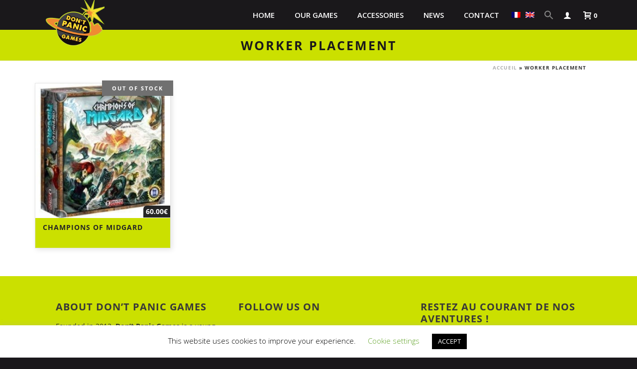

--- FILE ---
content_type: text/html; charset=UTF-8
request_url: https://www.dontpanicgames.com/en/shop/tag/worker-placement/
body_size: 25156
content:
<!DOCTYPE html>
<html lang="en-US" >
<head>
		<script type="babe20f3092bd76fb8dec1e4-text/javascript">var et_site_url='https://www.dontpanicgames.com';var et_post_id='0';function et_core_page_resource_fallback(a,b){"undefined"===typeof b&&(b=a.sheet.cssRules&&0===a.sheet.cssRules.length);b&&(a.onerror=null,a.onload=null,a.href?a.href=et_site_url+"/?et_core_page_resource="+a.id+et_post_id:a.src&&(a.src=et_site_url+"/?et_core_page_resource="+a.id+et_post_id))}
</script><meta charset="UTF-8" /><meta name="viewport" content="width=device-width, initial-scale=1.0, minimum-scale=1.0, maximum-scale=1.0, user-scalable=0" /><meta http-equiv="X-UA-Compatible" content="IE=edge,chrome=1" /><meta name="format-detection" content="telephone=no"><script type="babe20f3092bd76fb8dec1e4-text/javascript">var ajaxurl = "https://www.dontpanicgames.com/wp-admin/admin-ajax.php";</script><meta name='robots' content='index, follow, max-image-preview:large, max-snippet:-1, max-video-preview:-1' />

<!-- Social Warfare v4.5.6 https://warfareplugins.com - BEGINNING OF OUTPUT -->
<style>
	@font-face {
		font-family: "sw-icon-font";
		src:url("https://www.dontpanicgames.com/wp-content/plugins/social-warfare/assets/fonts/sw-icon-font.eot?ver=4.5.6");
		src:url("https://www.dontpanicgames.com/wp-content/plugins/social-warfare/assets/fonts/sw-icon-font.eot?ver=4.5.6#iefix") format("embedded-opentype"),
		url("https://www.dontpanicgames.com/wp-content/plugins/social-warfare/assets/fonts/sw-icon-font.woff?ver=4.5.6") format("woff"),
		url("https://www.dontpanicgames.com/wp-content/plugins/social-warfare/assets/fonts/sw-icon-font.ttf?ver=4.5.6") format("truetype"),
		url("https://www.dontpanicgames.com/wp-content/plugins/social-warfare/assets/fonts/sw-icon-font.svg?ver=4.5.6#1445203416") format("svg");
		font-weight: normal;
		font-style: normal;
		font-display:block;
	}
</style>
<!-- Social Warfare v4.5.6 https://warfareplugins.com - END OF OUTPUT -->


		<style id="critical-path-css" type="text/css">
			body,html{width:100%;height:100%;margin:0;padding:0}.page-preloader{top:0;left:0;z-index:999;position:fixed;height:100%;width:100%;text-align:center}.preloader-preview-area{animation-delay:-.2s;top:50%;-ms-transform:translateY(100%);transform:translateY(100%);margin-top:10px;max-height:calc(50% - 20px);opacity:1;width:100%;text-align:center;position:absolute}.preloader-logo{max-width:90%;top:50%;-ms-transform:translateY(-100%);transform:translateY(-100%);margin:-10px auto 0 auto;max-height:calc(50% - 20px);opacity:1;position:relative}.ball-pulse>div{width:15px;height:15px;border-radius:100%;margin:2px;animation-fill-mode:both;display:inline-block;animation:ball-pulse .75s infinite cubic-bezier(.2,.68,.18,1.08)}.ball-pulse>div:nth-child(1){animation-delay:-.36s}.ball-pulse>div:nth-child(2){animation-delay:-.24s}.ball-pulse>div:nth-child(3){animation-delay:-.12s}@keyframes ball-pulse{0%{transform:scale(1);opacity:1}45%{transform:scale(.1);opacity:.7}80%{transform:scale(1);opacity:1}}.ball-clip-rotate-pulse{position:relative;-ms-transform:translateY(-15px) translateX(-10px);transform:translateY(-15px) translateX(-10px);display:inline-block}.ball-clip-rotate-pulse>div{animation-fill-mode:both;position:absolute;top:0;left:0;border-radius:100%}.ball-clip-rotate-pulse>div:first-child{height:36px;width:36px;top:7px;left:-7px;animation:ball-clip-rotate-pulse-scale 1s 0s cubic-bezier(.09,.57,.49,.9) infinite}.ball-clip-rotate-pulse>div:last-child{position:absolute;width:50px;height:50px;left:-16px;top:-2px;background:0 0;border:2px solid;animation:ball-clip-rotate-pulse-rotate 1s 0s cubic-bezier(.09,.57,.49,.9) infinite;animation-duration:1s}@keyframes ball-clip-rotate-pulse-rotate{0%{transform:rotate(0) scale(1)}50%{transform:rotate(180deg) scale(.6)}100%{transform:rotate(360deg) scale(1)}}@keyframes ball-clip-rotate-pulse-scale{30%{transform:scale(.3)}100%{transform:scale(1)}}@keyframes square-spin{25%{transform:perspective(100px) rotateX(180deg) rotateY(0)}50%{transform:perspective(100px) rotateX(180deg) rotateY(180deg)}75%{transform:perspective(100px) rotateX(0) rotateY(180deg)}100%{transform:perspective(100px) rotateX(0) rotateY(0)}}.square-spin{display:inline-block}.square-spin>div{animation-fill-mode:both;width:50px;height:50px;animation:square-spin 3s 0s cubic-bezier(.09,.57,.49,.9) infinite}.cube-transition{position:relative;-ms-transform:translate(-25px,-25px);transform:translate(-25px,-25px);display:inline-block}.cube-transition>div{animation-fill-mode:both;width:15px;height:15px;position:absolute;top:-5px;left:-5px;animation:cube-transition 1.6s 0s infinite ease-in-out}.cube-transition>div:last-child{animation-delay:-.8s}@keyframes cube-transition{25%{transform:translateX(50px) scale(.5) rotate(-90deg)}50%{transform:translate(50px,50px) rotate(-180deg)}75%{transform:translateY(50px) scale(.5) rotate(-270deg)}100%{transform:rotate(-360deg)}}.ball-scale>div{border-radius:100%;margin:2px;animation-fill-mode:both;display:inline-block;height:60px;width:60px;animation:ball-scale 1s 0s ease-in-out infinite}@keyframes ball-scale{0%{transform:scale(0)}100%{transform:scale(1);opacity:0}}.line-scale>div{animation-fill-mode:both;display:inline-block;width:5px;height:50px;border-radius:2px;margin:2px}.line-scale>div:nth-child(1){animation:line-scale 1s -.5s infinite cubic-bezier(.2,.68,.18,1.08)}.line-scale>div:nth-child(2){animation:line-scale 1s -.4s infinite cubic-bezier(.2,.68,.18,1.08)}.line-scale>div:nth-child(3){animation:line-scale 1s -.3s infinite cubic-bezier(.2,.68,.18,1.08)}.line-scale>div:nth-child(4){animation:line-scale 1s -.2s infinite cubic-bezier(.2,.68,.18,1.08)}.line-scale>div:nth-child(5){animation:line-scale 1s -.1s infinite cubic-bezier(.2,.68,.18,1.08)}@keyframes line-scale{0%{transform:scaley(1)}50%{transform:scaley(.4)}100%{transform:scaley(1)}}.ball-scale-multiple{position:relative;-ms-transform:translateY(30px);transform:translateY(30px);display:inline-block}.ball-scale-multiple>div{border-radius:100%;animation-fill-mode:both;margin:2px;position:absolute;left:-30px;top:0;opacity:0;margin:0;width:50px;height:50px;animation:ball-scale-multiple 1s 0s linear infinite}.ball-scale-multiple>div:nth-child(2){animation-delay:-.2s}.ball-scale-multiple>div:nth-child(3){animation-delay:-.2s}@keyframes ball-scale-multiple{0%{transform:scale(0);opacity:0}5%{opacity:1}100%{transform:scale(1);opacity:0}}.ball-pulse-sync{display:inline-block}.ball-pulse-sync>div{width:15px;height:15px;border-radius:100%;margin:2px;animation-fill-mode:both;display:inline-block}.ball-pulse-sync>div:nth-child(1){animation:ball-pulse-sync .6s -.21s infinite ease-in-out}.ball-pulse-sync>div:nth-child(2){animation:ball-pulse-sync .6s -.14s infinite ease-in-out}.ball-pulse-sync>div:nth-child(3){animation:ball-pulse-sync .6s -70ms infinite ease-in-out}@keyframes ball-pulse-sync{33%{transform:translateY(10px)}66%{transform:translateY(-10px)}100%{transform:translateY(0)}}.transparent-circle{display:inline-block;border-top:.5em solid rgba(255,255,255,.2);border-right:.5em solid rgba(255,255,255,.2);border-bottom:.5em solid rgba(255,255,255,.2);border-left:.5em solid #fff;transform:translateZ(0);animation:transparent-circle 1.1s infinite linear;width:50px;height:50px;border-radius:50%}.transparent-circle:after{border-radius:50%;width:10em;height:10em}@keyframes transparent-circle{0%{transform:rotate(0)}100%{transform:rotate(360deg)}}.ball-spin-fade-loader{position:relative;top:-10px;left:-10px;display:inline-block}.ball-spin-fade-loader>div{width:15px;height:15px;border-radius:100%;margin:2px;animation-fill-mode:both;position:absolute;animation:ball-spin-fade-loader 1s infinite linear}.ball-spin-fade-loader>div:nth-child(1){top:25px;left:0;animation-delay:-.84s;-webkit-animation-delay:-.84s}.ball-spin-fade-loader>div:nth-child(2){top:17.05px;left:17.05px;animation-delay:-.72s;-webkit-animation-delay:-.72s}.ball-spin-fade-loader>div:nth-child(3){top:0;left:25px;animation-delay:-.6s;-webkit-animation-delay:-.6s}.ball-spin-fade-loader>div:nth-child(4){top:-17.05px;left:17.05px;animation-delay:-.48s;-webkit-animation-delay:-.48s}.ball-spin-fade-loader>div:nth-child(5){top:-25px;left:0;animation-delay:-.36s;-webkit-animation-delay:-.36s}.ball-spin-fade-loader>div:nth-child(6){top:-17.05px;left:-17.05px;animation-delay:-.24s;-webkit-animation-delay:-.24s}.ball-spin-fade-loader>div:nth-child(7){top:0;left:-25px;animation-delay:-.12s;-webkit-animation-delay:-.12s}.ball-spin-fade-loader>div:nth-child(8){top:17.05px;left:-17.05px;animation-delay:0s;-webkit-animation-delay:0s}@keyframes ball-spin-fade-loader{50%{opacity:.3;transform:scale(.4)}100%{opacity:1;transform:scale(1)}}		</style>

		
	<!-- This site is optimized with the Yoast SEO plugin v26.7 - https://yoast.com/wordpress/plugins/seo/ -->
	<title>Tag Worker Placement - Dont Panic Games</title>
	<link rel="canonical" href="https://www.dontpanicgames.com/en/shop/tag/worker-placement/" />
	<meta property="og:locale" content="en_US" />
	<meta property="og:type" content="article" />
	<meta property="og:title" content="Tag Worker Placement - Dont Panic Games" />
	<meta property="og:url" content="https://www.dontpanicgames.com/en/shop/tag/worker-placement/" />
	<meta property="og:site_name" content="Dont Panic Games" />
	<meta property="og:image" content="https://www.dontpanicgames.com/wp-content/uploads/2017/01/logo-dpg.png" />
	<meta property="og:image:width" content="180" />
	<meta property="og:image:height" content="180" />
	<meta property="og:image:type" content="image/png" />
	<meta name="twitter:card" content="summary_large_image" />
	<meta name="twitter:site" content="@DontPanicGames1" />
	<script type="application/ld+json" class="yoast-schema-graph">{"@context":"https://schema.org","@graph":[{"@type":"CollectionPage","@id":"https://www.dontpanicgames.com/en/shop/tag/worker-placement/","url":"https://www.dontpanicgames.com/en/shop/tag/worker-placement/","name":"Tag Worker Placement - Dont Panic Games","isPartOf":{"@id":"https://www.dontpanicgames.com/en/#website"},"primaryImageOfPage":{"@id":"https://www.dontpanicgames.com/en/shop/tag/worker-placement/#primaryimage"},"image":{"@id":"https://www.dontpanicgames.com/en/shop/tag/worker-placement/#primaryimage"},"thumbnailUrl":"https://www.dontpanicgames.com/wp-content/uploads/2017/06/gfg-champions-of-midgard.jpg","breadcrumb":{"@id":"https://www.dontpanicgames.com/en/shop/tag/worker-placement/#breadcrumb"},"inLanguage":"en-US"},{"@type":"ImageObject","inLanguage":"en-US","@id":"https://www.dontpanicgames.com/en/shop/tag/worker-placement/#primaryimage","url":"https://www.dontpanicgames.com/wp-content/uploads/2017/06/gfg-champions-of-midgard.jpg","contentUrl":"https://www.dontpanicgames.com/wp-content/uploads/2017/06/gfg-champions-of-midgard.jpg","width":500,"height":500},{"@type":"BreadcrumbList","@id":"https://www.dontpanicgames.com/en/shop/tag/worker-placement/#breadcrumb","itemListElement":[{"@type":"ListItem","position":1,"name":"Accueil","item":"https://www.dontpanicgames.com/en/"},{"@type":"ListItem","position":2,"name":"Worker Placement"}]},{"@type":"WebSite","@id":"https://www.dontpanicgames.com/en/#website","url":"https://www.dontpanicgames.com/en/","name":"Dont Panic Games","description":"Dont Panic Games.com website","potentialAction":[{"@type":"SearchAction","target":{"@type":"EntryPoint","urlTemplate":"https://www.dontpanicgames.com/en/?s={search_term_string}"},"query-input":{"@type":"PropertyValueSpecification","valueRequired":true,"valueName":"search_term_string"}}],"inLanguage":"en-US"}]}</script>
	<!-- / Yoast SEO plugin. -->


<link rel='dns-prefetch' href='//www.googletagmanager.com' />

<link rel="shortcut icon" href="https://www.dontpanicgames.com/wp-content/uploads/2021/01/logo-dpg-m.png"  />
<link rel="apple-touch-icon-precomposed" href="https://www.dontpanicgames.com/wp-content/uploads/2021/01/logo-dpg-m.png">
<link rel="apple-touch-icon-precomposed" sizes="114x114" href="https://www.dontpanicgames.com/wp-content/uploads/2021/01/logo-dpg-m.png">
<script type="babe20f3092bd76fb8dec1e4-text/javascript">window.abb = {};php = {};window.PHP = {};PHP.ajax = "https://www.dontpanicgames.com/wp-admin/admin-ajax.php";PHP.wp_p_id = "";var mk_header_parallax, mk_banner_parallax, mk_page_parallax, mk_footer_parallax, mk_body_parallax;var mk_images_dir = "https://www.dontpanicgames.com/wp-content/themes/jupiter/assets/images",mk_theme_js_path = "https://www.dontpanicgames.com/wp-content/themes/jupiter/assets/js",mk_theme_dir = "https://www.dontpanicgames.com/wp-content/themes/jupiter",mk_captcha_placeholder = "Enter Captcha",mk_captcha_invalid_txt = "Invalid. Try again.",mk_captcha_correct_txt = "Captcha correct.",mk_responsive_nav_width = 1140,mk_vertical_header_back = "Back",mk_vertical_header_anim = "1",mk_check_rtl = true,mk_grid_width = 1140,mk_ajax_search_option = "disable",mk_preloader_bg_color = "#ffffff",mk_accent_color = "#cbe000",mk_go_to_top =  "true",mk_smooth_scroll =  "true",mk_show_background_video =  "true",mk_preloader_bar_color = "#cbe000",mk_preloader_logo = "";mk_typekit_id   = "",mk_google_fonts = ["Open Sans:100italic,200italic,300italic,400italic,500italic,600italic,700italic,800italic,900italic,100,200,300,400,500,600,700,800,900"],mk_global_lazyload = true;</script><style id='wp-img-auto-sizes-contain-inline-css' type='text/css'>
img:is([sizes=auto i],[sizes^="auto," i]){contain-intrinsic-size:3000px 1500px}
/*# sourceURL=wp-img-auto-sizes-contain-inline-css */
</style>
<style id='classic-theme-styles-inline-css' type='text/css'>
/*! This file is auto-generated */
.wp-block-button__link{color:#fff;background-color:#32373c;border-radius:9999px;box-shadow:none;text-decoration:none;padding:calc(.667em + 2px) calc(1.333em + 2px);font-size:1.125em}.wp-block-file__button{background:#32373c;color:#fff;text-decoration:none}
/*# sourceURL=/wp-includes/css/classic-themes.min.css */
</style>
<link rel='stylesheet' id='passster-css-css' href='https://www.dontpanicgames.com/wp-content/plugins/content-protector-premium/assets/public/passster.min.css?ver=all-b-modified-1588011035' type='text/css' media='all' />
<link rel='stylesheet' id='cookie-law-info-css' href='https://www.dontpanicgames.com/wp-content/plugins/cookie-law-info/legacy/public/css/cookie-law-info-public.css?ver=3.3.9.1-b-modified-1767260264' type='text/css' media='all' />
<link rel='stylesheet' id='cookie-law-info-gdpr-css' href='https://www.dontpanicgames.com/wp-content/plugins/cookie-law-info/legacy/public/css/cookie-law-info-gdpr.css?ver=3.3.9.1-b-modified-1767260264' type='text/css' media='all' />
<link rel='stylesheet' id='woocommerce-override-css' href='https://www.dontpanicgames.com/wp-content/themes/jupiter/assets/stylesheet/plugins/min/woocommerce.css?ver=6.9-b-modified-1765535036' type='text/css' media='all' />
<style id='woocommerce-inline-inline-css' type='text/css'>
.woocommerce form .form-row .required { visibility: visible; }
/*# sourceURL=woocommerce-inline-inline-css */
</style>
<link rel='stylesheet' id='wp-event-manager-frontend-css' href='https://www.dontpanicgames.com/wp-content/plugins/wp-event-manager/assets/css/frontend.min.css?ver=6.9-b-modified-1752829160' type='text/css' media='all' />
<link rel='stylesheet' id='wp-event-manager-jquery-ui-css-css' href='https://www.dontpanicgames.com/wp-content/plugins/wp-event-manager/assets/js/jquery-ui/jquery-ui.css?ver=6.9-b-modified-1752829160' type='text/css' media='all' />
<link rel='stylesheet' id='wp-event-manager-jquery-timepicker-css-css' href='https://www.dontpanicgames.com/wp-content/plugins/wp-event-manager/assets/js/jquery-timepicker/jquery.timepicker.min.css?ver=6.9-b-modified-1752829160' type='text/css' media='all' />
<link rel='stylesheet' id='wp-event-manager-grid-style-css' href='https://www.dontpanicgames.com/wp-content/plugins/wp-event-manager/assets/css/wpem-grid.min.css?ver=6.9-b-modified-1752829160' type='text/css' media='all' />
<link rel='stylesheet' id='wp-event-manager-font-style-css' href='https://www.dontpanicgames.com/wp-content/plugins/wp-event-manager/assets/fonts/style.css?ver=6.9-b-modified-1752829160' type='text/css' media='all' />
<link rel='stylesheet' id='wt-woocommerce-related-products-css' href='https://www.dontpanicgames.com/wp-content/plugins/wt-woocommerce-related-products/public/css/custom-related-products-public.css?ver=1.7.6-b-modified-1764847199' type='text/css' media='all' />
<link rel='stylesheet' id='wpml-legacy-horizontal-list-0-css' href='https://www.dontpanicgames.com/wp-content/plugins/sitepress-multilingual-cms/templates/language-switchers/legacy-list-horizontal/style.min.css?ver=1-b-modified-1764847229' type='text/css' media='all' />
<link rel='stylesheet' id='wpml-menu-item-0-css' href='https://www.dontpanicgames.com/wp-content/plugins/sitepress-multilingual-cms/templates/language-switchers/menu-item/style.min.css?ver=1-b-modified-1764847229' type='text/css' media='all' />
<link rel='stylesheet' id='ivory-search-styles-css' href='https://www.dontpanicgames.com/wp-content/plugins/add-search-to-menu-premium/public/css/ivory-search.min.css?ver=5.5.13-b-modified-1765538546' type='text/css' media='all' />
<link rel='stylesheet' id='search-filter-plugin-styles-css' href='https://www.dontpanicgames.com/wp-content/plugins/search-filter-pro/public/assets/css/search-filter.min.css?ver=2.5.21-b-modified-1754055154' type='text/css' media='all' />
<link rel='stylesheet' id='social_warfare-css' href='https://www.dontpanicgames.com/wp-content/plugins/social-warfare/assets/css/style.min.css?ver=4.5.6-b-modified-1742375214' type='text/css' media='all' />
<link rel='stylesheet' id='custom_helpers_css-css' href='https://www.dontpanicgames.com/wp-content/themes/jupiter-child/helpers.css?ver=6.9-b-modified-1587994506' type='text/css' media='all' />
<link rel='stylesheet' id='theme-styles-css' href='https://www.dontpanicgames.com/wp-content/themes/jupiter/assets/stylesheet/min/full-styles.6.12.3.css?ver=6.9-b-modified-1765535036' type='text/css' media='all' />
<style id='theme-styles-inline-css' type='text/css'>

			#wpadminbar {
				-webkit-backface-visibility: hidden;
				backface-visibility: hidden;
				-webkit-perspective: 1000;
				-ms-perspective: 1000;
				perspective: 1000;
				-webkit-transform: translateZ(0px);
				-ms-transform: translateZ(0px);
				transform: translateZ(0px);
			}
			@media screen and (max-width: 600px) {
				#wpadminbar {
					position: fixed !important;
				}
			}
		
body { transform:unset;background-color:#fff; } .hb-custom-header #mk-page-introduce, .mk-header { transform:unset;background-color:#f7f7f7;background-size:cover;-webkit-background-size:cover;-moz-background-size:cover; } .hb-custom-header > div, .mk-header-bg { transform:unset;background-color:#1a181b; } .mk-classic-nav-bg { transform:unset;background-color:#1a181b; } .master-holder-bg { transform:unset;background-color:#fff; } #mk-footer { transform:unset;background-color:#cbe000; } #mk-boxed-layout { -webkit-box-shadow:0 0 0px rgba(0, 0, 0, 0); -moz-box-shadow:0 0 0px rgba(0, 0, 0, 0); box-shadow:0 0 0px rgba(0, 0, 0, 0); } .mk-news-tab .mk-tabs-tabs .is-active a, .mk-fancy-title.pattern-style span, .mk-fancy-title.pattern-style.color-gradient span:after, .page-bg-color { background-color:#fff; } .page-title { font-size:25px; color:#1a181b; text-transform:uppercase; font-weight:700; letter-spacing:3px; } .page-subtitle { font-size:17px; line-height:100%; color:#444444; font-size:17px; text-transform:uppercase; } .mk-header { border-bottom:1px solid #ededed; } .mk-header.sticky-style-fixed.a-sticky .mk-header-holder{ border-bottom:1px solid #cbe000; } .header-style-1 .mk-header-padding-wrapper, .header-style-2 .mk-header-padding-wrapper, .header-style-3 .mk-header-padding-wrapper { padding-top:61px; } .mk-process-steps[max-width~="950px"] ul::before { display:none !important; } .mk-process-steps[max-width~="950px"] li { margin-bottom:30px !important; width:100% !important; text-align:center; } .mk-event-countdown-ul[max-width~="750px"] li { width:90%; display:block; margin:0 auto 15px; } body { font-family:Arial, Helvetica, sans-serif } body { font-family:Open Sans } @font-face { font-family:'star'; src:url('https://www.dontpanicgames.com/wp-content/themes/jupiter/assets/stylesheet/fonts/star/font.eot'); src:url('https://www.dontpanicgames.com/wp-content/themes/jupiter/assets/stylesheet/fonts/star/font.eot?#iefix') format('embedded-opentype'), url('https://www.dontpanicgames.com/wp-content/themes/jupiter/assets/stylesheet/fonts/star/font.woff') format('woff'), url('https://www.dontpanicgames.com/wp-content/themes/jupiter/assets/stylesheet/fonts/star/font.ttf') format('truetype'), url('https://www.dontpanicgames.com/wp-content/themes/jupiter/assets/stylesheet/fonts/star/font.svg#star') format('svg'); font-weight:normal; font-style:normal; } @font-face { font-family:'WooCommerce'; src:url('https://www.dontpanicgames.com/wp-content/themes/jupiter/assets/stylesheet/fonts/woocommerce/font.eot'); src:url('https://www.dontpanicgames.com/wp-content/themes/jupiter/assets/stylesheet/fonts/woocommerce/font.eot?#iefix') format('embedded-opentype'), url('https://www.dontpanicgames.com/wp-content/themes/jupiter/assets/stylesheet/fonts/woocommerce/font.woff') format('woff'), url('https://www.dontpanicgames.com/wp-content/themes/jupiter/assets/stylesheet/fonts/woocommerce/font.ttf') format('truetype'), url('https://www.dontpanicgames.com/wp-content/themes/jupiter/assets/stylesheet/fonts/woocommerce/font.svg#WooCommerce') format('svg'); font-weight:normal; font-style:normal; }
/*# sourceURL=theme-styles-inline-css */
</style>
<link rel='stylesheet' id='mkhb-render-css' href='https://www.dontpanicgames.com/wp-content/themes/jupiter/header-builder/includes/assets/css/mkhb-render.css?ver=6.12.3-b-modified-1765535036' type='text/css' media='all' />
<link rel='stylesheet' id='mkhb-row-css' href='https://www.dontpanicgames.com/wp-content/themes/jupiter/header-builder/includes/assets/css/mkhb-row.css?ver=6.12.3-b-modified-1765535036' type='text/css' media='all' />
<link rel='stylesheet' id='mkhb-column-css' href='https://www.dontpanicgames.com/wp-content/themes/jupiter/header-builder/includes/assets/css/mkhb-column.css?ver=6.12.3-b-modified-1765535036' type='text/css' media='all' />
<link rel='stylesheet' id='wp_mailjet_form_builder_widget-widget-front-styles-css' href='https://www.dontpanicgames.com/wp-content/plugins/mailjet-for-wordpress/src/widgetformbuilder/css/front-widget.css?ver=6.1.6-b-modified-1767735434' type='text/css' media='all' />
<link rel='stylesheet' id='js_composer_front-css' href='https://www.dontpanicgames.com/wp-content/plugins/js_composer_theme/assets/css/js_composer.min.css?ver=8.7.2.1-b-modified-1765538670' type='text/css' media='all' />
<link rel='stylesheet' id='theme-options-css' href='https://www.dontpanicgames.com/wp-content/uploads/mk_assets/theme-options-production-1764256453_en.css?ver=1767778550-b-modified-1764256453' type='text/css' media='all' />
<link rel='stylesheet' id='jupiter-donut-shortcodes-css' href='https://www.dontpanicgames.com/wp-content/plugins/jupiter-donut/assets/css/shortcodes-styles.min.css?ver=1.6.5-b-modified-1765538666' type='text/css' media='all' />
<link rel='stylesheet' id='mk-style-css' href='https://www.dontpanicgames.com/wp-content/themes/jupiter-child/style.css?b-modified=1764162621&#038;ver=6.9' type='text/css' media='all' />
<script type="babe20f3092bd76fb8dec1e4-text/javascript" id="woocommerce-google-analytics-integration-gtag-js-after">
/* <![CDATA[ */
/* Google Analytics for WooCommerce (gtag.js) */
					window.dataLayer = window.dataLayer || [];
					function gtag(){dataLayer.push(arguments);}
					// Set up default consent state.
					for ( const mode of [{"analytics_storage":"denied","ad_storage":"denied","ad_user_data":"denied","ad_personalization":"denied","region":["AT","BE","BG","HR","CY","CZ","DK","EE","FI","FR","DE","GR","HU","IS","IE","IT","LV","LI","LT","LU","MT","NL","NO","PL","PT","RO","SK","SI","ES","SE","GB","CH"]}] || [] ) {
						gtag( "consent", "default", { "wait_for_update": 500, ...mode } );
					}
					gtag("js", new Date());
					gtag("set", "developer_id.dOGY3NW", true);
					gtag("config", "G-9QVLN7M73N", {"track_404":true,"allow_google_signals":false,"logged_in":false,"linker":{"domains":[],"allow_incoming":false},"custom_map":{"dimension1":"logged_in"}});
//# sourceURL=woocommerce-google-analytics-integration-gtag-js-after
/* ]]> */
</script>
<script type="babe20f3092bd76fb8dec1e4-text/javascript" id="wpml-cookie-js-extra">
/* <![CDATA[ */
var wpml_cookies = {"wp-wpml_current_language":{"value":"en","expires":1,"path":"/"}};
var wpml_cookies = {"wp-wpml_current_language":{"value":"en","expires":1,"path":"/"}};
//# sourceURL=wpml-cookie-js-extra
/* ]]> */
</script>
<script type="babe20f3092bd76fb8dec1e4-text/javascript" src="https://www.dontpanicgames.com/wp-content/plugins/sitepress-multilingual-cms/res/js/cookies/language-cookie.js?ver=486900-b-modified-1764847229" id="wpml-cookie-js" defer="defer" data-wp-strategy="defer"></script>
<script type="babe20f3092bd76fb8dec1e4-text/javascript" data-noptimize='' data-no-minify='' src="https://www.dontpanicgames.com/wp-content/themes/jupiter/assets/js/plugins/wp-enqueue/min/webfontloader.js?ver=6.9-b-modified-1765535036" id="mk-webfontloader-js"></script>
<script type="babe20f3092bd76fb8dec1e4-text/javascript" id="mk-webfontloader-js-after">
/* <![CDATA[ */
WebFontConfig = {
	timeout: 2000
}

if ( mk_typekit_id.length > 0 ) {
	WebFontConfig.typekit = {
		id: mk_typekit_id
	}
}

if ( mk_google_fonts.length > 0 ) {
	WebFontConfig.google = {
		families:  mk_google_fonts
	}
}

if ( (mk_google_fonts.length > 0 || mk_typekit_id.length > 0) && navigator.userAgent.indexOf("Speed Insights") == -1) {
	WebFont.load( WebFontConfig );
}
		
//# sourceURL=mk-webfontloader-js-after
/* ]]> */
</script>
<script type="babe20f3092bd76fb8dec1e4-text/javascript" src="https://www.dontpanicgames.com/wp-includes/js/jquery/jquery.min.js?ver=3.7.1" id="jquery-core-js"></script>
<script type="babe20f3092bd76fb8dec1e4-text/javascript" src="https://www.dontpanicgames.com/wp-includes/js/jquery/jquery-migrate.min.js?ver=3.4.1" id="jquery-migrate-js"></script>
<script type="babe20f3092bd76fb8dec1e4-text/javascript" src="https://www.dontpanicgames.com/wp-content/plugins/content-protector-premium/assets/public/cookie.min.js?ver=3.2-b-modified-1588011034" id="cookie-js"></script>
<script type="babe20f3092bd76fb8dec1e4-text/javascript" id="passster-cookie-js-extra">
/* <![CDATA[ */
var passster_cookie = {"url":"https://www.dontpanicgames.com/wp-admin/admin-ajax.php","days":"365","use_cookie":"on"};
//# sourceURL=passster-cookie-js-extra
/* ]]> */
</script>
<script type="babe20f3092bd76fb8dec1e4-text/javascript" src="https://www.dontpanicgames.com/wp-content/plugins/content-protector-premium/assets/public/passster-cookie.min.js?ver=3.2-b-modified-1588011034" id="passster-cookie-js"></script>
<script type="babe20f3092bd76fb8dec1e4-text/javascript" id="cookie-law-info-js-extra">
/* <![CDATA[ */
var Cli_Data = {"nn_cookie_ids":[],"cookielist":[],"non_necessary_cookies":[],"ccpaEnabled":"","ccpaRegionBased":"","ccpaBarEnabled":"","strictlyEnabled":["necessary","obligatoire"],"ccpaType":"gdpr","js_blocking":"","custom_integration":"","triggerDomRefresh":"","secure_cookies":""};
var cli_cookiebar_settings = {"animate_speed_hide":"500","animate_speed_show":"500","background":"#FFF","border":"#b1a6a6c2","border_on":"","button_1_button_colour":"#000","button_1_button_hover":"#000000","button_1_link_colour":"#fff","button_1_as_button":"1","button_1_new_win":"","button_2_button_colour":"#333","button_2_button_hover":"#292929","button_2_link_colour":"#444","button_2_as_button":"","button_2_hidebar":"","button_3_button_colour":"#000","button_3_button_hover":"#000000","button_3_link_colour":"#fff","button_3_as_button":"1","button_3_new_win":"","button_4_button_colour":"#000","button_4_button_hover":"#000000","button_4_link_colour":"#62a329","button_4_as_button":"","button_7_button_colour":"#61a229","button_7_button_hover":"#4e8221","button_7_link_colour":"#fff","button_7_as_button":"1","button_7_new_win":"","font_family":"inherit","header_fix":"","notify_animate_hide":"","notify_animate_show":"","notify_div_id":"#cookie-law-info-bar","notify_position_horizontal":"right","notify_position_vertical":"bottom","scroll_close":"","scroll_close_reload":"","accept_close_reload":"","reject_close_reload":"","showagain_tab":"1","showagain_background":"#fff","showagain_border":"#000","showagain_div_id":"#cookie-law-info-again","showagain_x_position":"100px","text":"#000","show_once_yn":"","show_once":"10000","logging_on":"","as_popup":"","popup_overlay":"1","bar_heading_text":"","cookie_bar_as":"banner","popup_showagain_position":"bottom-right","widget_position":"left"};
var log_object = {"ajax_url":"https://www.dontpanicgames.com/wp-admin/admin-ajax.php"};
//# sourceURL=cookie-law-info-js-extra
/* ]]> */
</script>
<script type="babe20f3092bd76fb8dec1e4-text/javascript" src="https://www.dontpanicgames.com/wp-content/plugins/cookie-law-info/legacy/public/js/cookie-law-info-public.js?ver=3.3.9.1-b-modified-1767260264" id="cookie-law-info-js"></script>
<script type="babe20f3092bd76fb8dec1e4-text/javascript" src="https://www.dontpanicgames.com/wp-content/plugins/woocommerce/assets/js/jquery-blockui/jquery.blockUI.min.js?ver=2.7.0-wc.10.4.3-b-modified-1766439456" id="wc-jquery-blockui-js" data-wp-strategy="defer"></script>
<script type="babe20f3092bd76fb8dec1e4-text/javascript" id="wc-add-to-cart-js-extra">
/* <![CDATA[ */
var wc_add_to_cart_params = {"ajax_url":"/wp-admin/admin-ajax.php?lang=en","wc_ajax_url":"/en/?wc-ajax=%%endpoint%%","i18n_view_cart":"View cart","cart_url":"https://www.dontpanicgames.com/en/cart/","is_cart":"","cart_redirect_after_add":"no"};
//# sourceURL=wc-add-to-cart-js-extra
/* ]]> */
</script>
<script type="babe20f3092bd76fb8dec1e4-text/javascript" src="https://www.dontpanicgames.com/wp-content/plugins/woocommerce/assets/js/frontend/add-to-cart.min.js?ver=10.4.3-b-modified-1766439456" id="wc-add-to-cart-js" data-wp-strategy="defer"></script>
<script type="babe20f3092bd76fb8dec1e4-text/javascript" src="https://www.dontpanicgames.com/wp-content/plugins/woocommerce/assets/js/js-cookie/js.cookie.min.js?ver=2.1.4-wc.10.4.3-b-modified-1766439456" id="wc-js-cookie-js" defer="defer" data-wp-strategy="defer"></script>
<script type="babe20f3092bd76fb8dec1e4-text/javascript" id="woocommerce-js-extra">
/* <![CDATA[ */
var woocommerce_params = {"ajax_url":"/wp-admin/admin-ajax.php?lang=en","wc_ajax_url":"/en/?wc-ajax=%%endpoint%%","i18n_password_show":"Show password","i18n_password_hide":"Hide password"};
//# sourceURL=woocommerce-js-extra
/* ]]> */
</script>
<script type="babe20f3092bd76fb8dec1e4-text/javascript" src="https://www.dontpanicgames.com/wp-content/plugins/woocommerce/assets/js/frontend/woocommerce.min.js?ver=10.4.3-b-modified-1766439456" id="woocommerce-js" defer="defer" data-wp-strategy="defer"></script>
<script type="babe20f3092bd76fb8dec1e4-text/javascript" src="https://www.dontpanicgames.com/wp-content/plugins/wt-woocommerce-related-products/public/js/custom-related-products-public.js?ver=1.7.6-b-modified-1764847199" id="wt-woocommerce-related-products-js"></script>
<script type="babe20f3092bd76fb8dec1e4-text/javascript" src="https://www.dontpanicgames.com/wp-content/plugins/js_composer_theme/assets/js/vendors/woocommerce-add-to-cart.js?ver=8.7.2.1-b-modified-1765538670" id="vc_woocommerce-add-to-cart-js-js"></script>
<script type="babe20f3092bd76fb8dec1e4-text/javascript" src="https://www.dontpanicgames.com/wp-content/themes/jupiter/framework/includes/woocommerce-quantity-increment/assets/js/wc-quantity-increment.min.js?ver=6.9-b-modified-1765535037" id="wcqi-js-js"></script>
<script type="babe20f3092bd76fb8dec1e4-text/javascript" src="https://www.dontpanicgames.com/wp-content/themes/jupiter/framework/includes/woocommerce-quantity-increment/assets/js/lib/number-polyfill.min.js?ver=6.9-b-modified-1765535037" id="wcqi-number-polyfill-js"></script>
<script type="babe20f3092bd76fb8dec1e4-text/javascript"></script><link rel="https://api.w.org/" href="https://www.dontpanicgames.com/en/wp-json/" /><link rel="alternate" title="JSON" type="application/json" href="https://www.dontpanicgames.com/en/wp-json/wp/v2/product_tag/884" /><meta name="generator" content="WPML ver:4.8.6 stt:1,4;" />
		<style>
		.passster-form {
			background: #F9F9F9;
			padding: 10px;
			margin: 0px;
		}
		.passster-form h4 {
			font-size: 20px;
			font-weight: 700;
			color: #4998b3;
		}
		.passster-form p {
			font-size: 14px;
			font-weight: 400;
			color: #000000;
		}
		.passster-form .error {
			font-size: 14px;
			font-weight: 400;
			color: #FFFFFF;
			background: #CC4C43;
		}
		.passster-form #passster_submit {
			color: #FFFFFF;
			background: #4998b3;
		}
		.passster-form #passster_submit:hover {
			color: #FFFFFF;
			background: #aa1100;
		}                
		</style>
		<style type="text/css" id="et-bloom-custom-css">
					.et_bloom .et_bloom_optin_1 .et_bloom_form_content { background-color: #1a181b !important; } .et_bloom .et_bloom_optin_1 .et_bloom_form_container .et_bloom_form_header { background-color: #cbe000 !important; } .et_bloom .et_bloom_optin_1 .carrot_edge .et_bloom_form_content:before { border-top-color: #cbe000 !important; } .et_bloom .et_bloom_optin_1 .carrot_edge.et_bloom_form_right .et_bloom_form_content:before, .et_bloom .et_bloom_optin_1 .carrot_edge.et_bloom_form_left .et_bloom_form_content:before { border-top-color: transparent !important; border-left-color: #cbe000 !important; }
						@media only screen and ( max-width: 767px ) {.et_bloom .et_bloom_optin_1 .carrot_edge.et_bloom_form_right .et_bloom_form_content:before { border-top-color: #cbe000 !important; border-left-color: transparent !important; }.et_bloom .et_bloom_optin_1 .carrot_edge.et_bloom_form_left .et_bloom_form_content:after { border-bottom-color: #cbe000 !important; border-left-color: transparent !important; }
						}.et_bloom .et_bloom_optin_1 .et_bloom_form_content button { background-color: #ea7e12 !important; } .et_bloom .et_bloom_optin_1 .et_bloom_form_content .et_bloom_fields i { color: #ea7e12 !important; } .et_bloom .et_bloom_optin_1 .et_bloom_form_content .et_bloom_custom_field_radio i:before { background: #ea7e12 !important; } .et_bloom .et_bloom_optin_1 .et_bloom_form_content button { background-color: #ea7e12 !important; } .et_bloom .et_bloom_optin_1 .et_bloom_form_container h2, .et_bloom .et_bloom_optin_1 .et_bloom_form_container h2 span, .et_bloom .et_bloom_optin_1 .et_bloom_form_container h2 strong { font-family: "Open Sans", Helvetica, Arial, Lucida, sans-serif; }.et_bloom .et_bloom_optin_1 .et_bloom_form_container p, .et_bloom .et_bloom_optin_1 .et_bloom_form_container p span, .et_bloom .et_bloom_optin_1 .et_bloom_form_container p strong, .et_bloom .et_bloom_optin_1 .et_bloom_form_container form input, .et_bloom .et_bloom_optin_1 .et_bloom_form_container form button span { font-family: "Open Sans", Helvetica, Arial, Lucida, sans-serif; } .et_bloom_header_outer { border-top: 10px solid #1a181b !important; } .et_bloom_form_header .et_bloom_image { width: 180px !important; padding-top: 0 !important; padding-bottom: 0 !important; } body.fr .et_bloom_optin_2, body.en .et_bloom_optin_1 {display: none !important }.et_bloom .et_bloom_optin_2 .et_bloom_form_content { background-color: #1a181b !important; } .et_bloom .et_bloom_optin_2 .et_bloom_form_container .et_bloom_form_header { background-color: #cbe000 !important; } .et_bloom .et_bloom_optin_2 .carrot_edge .et_bloom_form_content:before { border-top-color: #cbe000 !important; } .et_bloom .et_bloom_optin_2 .carrot_edge.et_bloom_form_right .et_bloom_form_content:before, .et_bloom .et_bloom_optin_2 .carrot_edge.et_bloom_form_left .et_bloom_form_content:before { border-top-color: transparent !important; border-left-color: #cbe000 !important; }
						@media only screen and ( max-width: 767px ) {.et_bloom .et_bloom_optin_2 .carrot_edge.et_bloom_form_right .et_bloom_form_content:before { border-top-color: #cbe000 !important; border-left-color: transparent !important; }.et_bloom .et_bloom_optin_2 .carrot_edge.et_bloom_form_left .et_bloom_form_content:after { border-bottom-color: #cbe000 !important; border-left-color: transparent !important; }
						}.et_bloom .et_bloom_optin_2 .et_bloom_form_content button { background-color: #ea7e12 !important; } .et_bloom .et_bloom_optin_2 .et_bloom_form_content .et_bloom_fields i { color: #ea7e12 !important; } .et_bloom .et_bloom_optin_2 .et_bloom_form_content .et_bloom_custom_field_radio i:before { background: #ea7e12 !important; } .et_bloom .et_bloom_optin_2 .et_bloom_form_content button { background-color: #ea7e12 !important; } .et_bloom .et_bloom_optin_2 .et_bloom_form_container h2, .et_bloom .et_bloom_optin_2 .et_bloom_form_container h2 span, .et_bloom .et_bloom_optin_2 .et_bloom_form_container h2 strong { font-family: "Open Sans", Helvetica, Arial, Lucida, sans-serif; }.et_bloom .et_bloom_optin_2 .et_bloom_form_container p, .et_bloom .et_bloom_optin_2 .et_bloom_form_container p span, .et_bloom .et_bloom_optin_2 .et_bloom_form_container p strong, .et_bloom .et_bloom_optin_2 .et_bloom_form_container form input, .et_bloom .et_bloom_optin_2 .et_bloom_form_container form button span { font-family: "Open Sans", Helvetica, Arial, Lucida, sans-serif; } .et_bloom_header_outer { border-top: 10px solid #1a181b !important; } .et_bloom_form_header .et_bloom_image { width: 180px !important; padding-top: 0 !important; padding-bottom: 0 !important; } body.fr .et_bloom_optin_2, body.en .et_bloom_optin_1 {display: none !important }
				</style><link rel="preload" href="https://www.dontpanicgames.com/wp-content/plugins/bloom/core/admin/fonts/modules.ttf" as="font" crossorigin="anonymous"><meta itemprop="author" content="Dont Panic Games" /><meta itemprop="datePublished" content="September 26, 2017" /><meta itemprop="dateModified" content="February 27, 2023" /><meta itemprop="publisher" content="Dont Panic Games" />	<meta name="google-site-verification" content="pUVSgOhEYC8IF826TQzxnzSuhzVgFBtzjrI_Ix4EQ54" /><!-- J.Monvoisin -->
	<meta name="google-site-verification" content="m8k9vxBBO1KTCbduiBnqXkUQxAM7ekCAsyinagfvjYQ" /><!-- V.Famose -->
	<meta name="theme-color" content="#f0881f"/>
	<meta name="viewport" content="width=device-width, initial-scale=1.0, minimum-scale=1.0, maximum-scale=9.0, user-scalable=yes">

<!--
	<style>
	</style>
-->
<script type="babe20f3092bd76fb8dec1e4-text/javascript"> var isTest = false; </script>	<noscript><style>.woocommerce-product-gallery{ opacity: 1 !important; }</style></noscript>
	<style type="text/css">.recentcomments a{display:inline !important;padding:0 !important;margin:0 !important;}</style><meta name="generator" content="Powered by WPBakery Page Builder - drag and drop page builder for WordPress."/>
<meta name="generator" content="Jupiter Child Theme 1.0" /><noscript><style> .wpb_animate_when_almost_visible { opacity: 1; }</style></noscript><div class="astm-search-menu-wrapper is-menu-wrapper"><div><span class=" astm-search-menu is-menu is-dropdown"><a title="" href="#" role="button" aria-label="Search Icon Link"><svg width="20" height="20" class="search-icon" role="img" viewBox="2 9 20 5" focusable="false" aria-label="Search">
					<path class="search-icon-path" d="M15.5 14h-.79l-.28-.27C15.41 12.59 16 11.11 16 9.5 16 5.91 13.09 3 9.5 3S3 5.91 3 9.5 5.91 16 9.5 16c1.61 0 3.09-.59 4.23-1.57l.27.28v.79l5 4.99L20.49 19l-4.99-5zm-6 0C7.01 14 5 11.99 5 9.5S7.01 5 9.5 5 14 7.01 14 9.5 11.99 14 9.5 14z"></path></svg></a><form data-min-no-for-search=3 data-result-box-max-height=400 data-form-id=24176 class="is-search-form is-disable-submit is-form-style is-form-style-1 is-form-id-24176 is-ajax-search" action="https://www.dontpanicgames.com/en/" method="get" role="search" ><label for="is-search-input-24176"><span class="is-screen-reader-text">Search for:</span><input  type="search" id="is-search-input-24176" name="s" value="" class="is-search-input" placeholder="Entrez les termes de votre recherche et appuyez sur Entrée" autocomplete=off /><span class="is-loader-image" style="display: none;background-image:url(https://www.dontpanicgames.com/wp-content/plugins/add-search-to-menu-premium/public/images/spinner.gif);" ></span></label><input type="submit" value="Rechercher" class="is-search-submit" /></form></span></div></div><style type="text/css" media="screen">.is-menu path.search-icon-path { fill: #848484;}body .popup-search-close:after, body .search-close:after { border-color: #848484;}body .popup-search-close:before, body .search-close:before { border-color: #848484;}</style>			<style type="text/css">
					</style>
			<style id='global-styles-inline-css' type='text/css'>
:root{--wp--preset--aspect-ratio--square: 1;--wp--preset--aspect-ratio--4-3: 4/3;--wp--preset--aspect-ratio--3-4: 3/4;--wp--preset--aspect-ratio--3-2: 3/2;--wp--preset--aspect-ratio--2-3: 2/3;--wp--preset--aspect-ratio--16-9: 16/9;--wp--preset--aspect-ratio--9-16: 9/16;--wp--preset--color--black: #000000;--wp--preset--color--cyan-bluish-gray: #abb8c3;--wp--preset--color--white: #ffffff;--wp--preset--color--pale-pink: #f78da7;--wp--preset--color--vivid-red: #cf2e2e;--wp--preset--color--luminous-vivid-orange: #ff6900;--wp--preset--color--luminous-vivid-amber: #fcb900;--wp--preset--color--light-green-cyan: #7bdcb5;--wp--preset--color--vivid-green-cyan: #00d084;--wp--preset--color--pale-cyan-blue: #8ed1fc;--wp--preset--color--vivid-cyan-blue: #0693e3;--wp--preset--color--vivid-purple: #9b51e0;--wp--preset--gradient--vivid-cyan-blue-to-vivid-purple: linear-gradient(135deg,rgb(6,147,227) 0%,rgb(155,81,224) 100%);--wp--preset--gradient--light-green-cyan-to-vivid-green-cyan: linear-gradient(135deg,rgb(122,220,180) 0%,rgb(0,208,130) 100%);--wp--preset--gradient--luminous-vivid-amber-to-luminous-vivid-orange: linear-gradient(135deg,rgb(252,185,0) 0%,rgb(255,105,0) 100%);--wp--preset--gradient--luminous-vivid-orange-to-vivid-red: linear-gradient(135deg,rgb(255,105,0) 0%,rgb(207,46,46) 100%);--wp--preset--gradient--very-light-gray-to-cyan-bluish-gray: linear-gradient(135deg,rgb(238,238,238) 0%,rgb(169,184,195) 100%);--wp--preset--gradient--cool-to-warm-spectrum: linear-gradient(135deg,rgb(74,234,220) 0%,rgb(151,120,209) 20%,rgb(207,42,186) 40%,rgb(238,44,130) 60%,rgb(251,105,98) 80%,rgb(254,248,76) 100%);--wp--preset--gradient--blush-light-purple: linear-gradient(135deg,rgb(255,206,236) 0%,rgb(152,150,240) 100%);--wp--preset--gradient--blush-bordeaux: linear-gradient(135deg,rgb(254,205,165) 0%,rgb(254,45,45) 50%,rgb(107,0,62) 100%);--wp--preset--gradient--luminous-dusk: linear-gradient(135deg,rgb(255,203,112) 0%,rgb(199,81,192) 50%,rgb(65,88,208) 100%);--wp--preset--gradient--pale-ocean: linear-gradient(135deg,rgb(255,245,203) 0%,rgb(182,227,212) 50%,rgb(51,167,181) 100%);--wp--preset--gradient--electric-grass: linear-gradient(135deg,rgb(202,248,128) 0%,rgb(113,206,126) 100%);--wp--preset--gradient--midnight: linear-gradient(135deg,rgb(2,3,129) 0%,rgb(40,116,252) 100%);--wp--preset--font-size--small: 13px;--wp--preset--font-size--medium: 20px;--wp--preset--font-size--large: 36px;--wp--preset--font-size--x-large: 42px;--wp--preset--spacing--20: 0.44rem;--wp--preset--spacing--30: 0.67rem;--wp--preset--spacing--40: 1rem;--wp--preset--spacing--50: 1.5rem;--wp--preset--spacing--60: 2.25rem;--wp--preset--spacing--70: 3.38rem;--wp--preset--spacing--80: 5.06rem;--wp--preset--shadow--natural: 6px 6px 9px rgba(0, 0, 0, 0.2);--wp--preset--shadow--deep: 12px 12px 50px rgba(0, 0, 0, 0.4);--wp--preset--shadow--sharp: 6px 6px 0px rgba(0, 0, 0, 0.2);--wp--preset--shadow--outlined: 6px 6px 0px -3px rgb(255, 255, 255), 6px 6px rgb(0, 0, 0);--wp--preset--shadow--crisp: 6px 6px 0px rgb(0, 0, 0);}:where(.is-layout-flex){gap: 0.5em;}:where(.is-layout-grid){gap: 0.5em;}body .is-layout-flex{display: flex;}.is-layout-flex{flex-wrap: wrap;align-items: center;}.is-layout-flex > :is(*, div){margin: 0;}body .is-layout-grid{display: grid;}.is-layout-grid > :is(*, div){margin: 0;}:where(.wp-block-columns.is-layout-flex){gap: 2em;}:where(.wp-block-columns.is-layout-grid){gap: 2em;}:where(.wp-block-post-template.is-layout-flex){gap: 1.25em;}:where(.wp-block-post-template.is-layout-grid){gap: 1.25em;}.has-black-color{color: var(--wp--preset--color--black) !important;}.has-cyan-bluish-gray-color{color: var(--wp--preset--color--cyan-bluish-gray) !important;}.has-white-color{color: var(--wp--preset--color--white) !important;}.has-pale-pink-color{color: var(--wp--preset--color--pale-pink) !important;}.has-vivid-red-color{color: var(--wp--preset--color--vivid-red) !important;}.has-luminous-vivid-orange-color{color: var(--wp--preset--color--luminous-vivid-orange) !important;}.has-luminous-vivid-amber-color{color: var(--wp--preset--color--luminous-vivid-amber) !important;}.has-light-green-cyan-color{color: var(--wp--preset--color--light-green-cyan) !important;}.has-vivid-green-cyan-color{color: var(--wp--preset--color--vivid-green-cyan) !important;}.has-pale-cyan-blue-color{color: var(--wp--preset--color--pale-cyan-blue) !important;}.has-vivid-cyan-blue-color{color: var(--wp--preset--color--vivid-cyan-blue) !important;}.has-vivid-purple-color{color: var(--wp--preset--color--vivid-purple) !important;}.has-black-background-color{background-color: var(--wp--preset--color--black) !important;}.has-cyan-bluish-gray-background-color{background-color: var(--wp--preset--color--cyan-bluish-gray) !important;}.has-white-background-color{background-color: var(--wp--preset--color--white) !important;}.has-pale-pink-background-color{background-color: var(--wp--preset--color--pale-pink) !important;}.has-vivid-red-background-color{background-color: var(--wp--preset--color--vivid-red) !important;}.has-luminous-vivid-orange-background-color{background-color: var(--wp--preset--color--luminous-vivid-orange) !important;}.has-luminous-vivid-amber-background-color{background-color: var(--wp--preset--color--luminous-vivid-amber) !important;}.has-light-green-cyan-background-color{background-color: var(--wp--preset--color--light-green-cyan) !important;}.has-vivid-green-cyan-background-color{background-color: var(--wp--preset--color--vivid-green-cyan) !important;}.has-pale-cyan-blue-background-color{background-color: var(--wp--preset--color--pale-cyan-blue) !important;}.has-vivid-cyan-blue-background-color{background-color: var(--wp--preset--color--vivid-cyan-blue) !important;}.has-vivid-purple-background-color{background-color: var(--wp--preset--color--vivid-purple) !important;}.has-black-border-color{border-color: var(--wp--preset--color--black) !important;}.has-cyan-bluish-gray-border-color{border-color: var(--wp--preset--color--cyan-bluish-gray) !important;}.has-white-border-color{border-color: var(--wp--preset--color--white) !important;}.has-pale-pink-border-color{border-color: var(--wp--preset--color--pale-pink) !important;}.has-vivid-red-border-color{border-color: var(--wp--preset--color--vivid-red) !important;}.has-luminous-vivid-orange-border-color{border-color: var(--wp--preset--color--luminous-vivid-orange) !important;}.has-luminous-vivid-amber-border-color{border-color: var(--wp--preset--color--luminous-vivid-amber) !important;}.has-light-green-cyan-border-color{border-color: var(--wp--preset--color--light-green-cyan) !important;}.has-vivid-green-cyan-border-color{border-color: var(--wp--preset--color--vivid-green-cyan) !important;}.has-pale-cyan-blue-border-color{border-color: var(--wp--preset--color--pale-cyan-blue) !important;}.has-vivid-cyan-blue-border-color{border-color: var(--wp--preset--color--vivid-cyan-blue) !important;}.has-vivid-purple-border-color{border-color: var(--wp--preset--color--vivid-purple) !important;}.has-vivid-cyan-blue-to-vivid-purple-gradient-background{background: var(--wp--preset--gradient--vivid-cyan-blue-to-vivid-purple) !important;}.has-light-green-cyan-to-vivid-green-cyan-gradient-background{background: var(--wp--preset--gradient--light-green-cyan-to-vivid-green-cyan) !important;}.has-luminous-vivid-amber-to-luminous-vivid-orange-gradient-background{background: var(--wp--preset--gradient--luminous-vivid-amber-to-luminous-vivid-orange) !important;}.has-luminous-vivid-orange-to-vivid-red-gradient-background{background: var(--wp--preset--gradient--luminous-vivid-orange-to-vivid-red) !important;}.has-very-light-gray-to-cyan-bluish-gray-gradient-background{background: var(--wp--preset--gradient--very-light-gray-to-cyan-bluish-gray) !important;}.has-cool-to-warm-spectrum-gradient-background{background: var(--wp--preset--gradient--cool-to-warm-spectrum) !important;}.has-blush-light-purple-gradient-background{background: var(--wp--preset--gradient--blush-light-purple) !important;}.has-blush-bordeaux-gradient-background{background: var(--wp--preset--gradient--blush-bordeaux) !important;}.has-luminous-dusk-gradient-background{background: var(--wp--preset--gradient--luminous-dusk) !important;}.has-pale-ocean-gradient-background{background: var(--wp--preset--gradient--pale-ocean) !important;}.has-electric-grass-gradient-background{background: var(--wp--preset--gradient--electric-grass) !important;}.has-midnight-gradient-background{background: var(--wp--preset--gradient--midnight) !important;}.has-small-font-size{font-size: var(--wp--preset--font-size--small) !important;}.has-medium-font-size{font-size: var(--wp--preset--font-size--medium) !important;}.has-large-font-size{font-size: var(--wp--preset--font-size--large) !important;}.has-x-large-font-size{font-size: var(--wp--preset--font-size--x-large) !important;}
/*# sourceURL=global-styles-inline-css */
</style>
<link rel='stylesheet' id='wc-stripe-blocks-checkout-style-css' href='https://www.dontpanicgames.com/wp-content/plugins/woocommerce-gateway-stripe/build/upe-blocks.css?ver=1e1661bb3db973deba05' type='text/css' media='all' />
<style type="text/css">@font-face {font-family:Open Sans;font-style:normal;font-weight:400;src:url(/cf-fonts/s/open-sans/5.0.20/greek-ext/400/normal.woff2);unicode-range:U+1F00-1FFF;font-display:swap;}@font-face {font-family:Open Sans;font-style:normal;font-weight:400;src:url(/cf-fonts/s/open-sans/5.0.20/cyrillic-ext/400/normal.woff2);unicode-range:U+0460-052F,U+1C80-1C88,U+20B4,U+2DE0-2DFF,U+A640-A69F,U+FE2E-FE2F;font-display:swap;}@font-face {font-family:Open Sans;font-style:normal;font-weight:400;src:url(/cf-fonts/s/open-sans/5.0.20/greek/400/normal.woff2);unicode-range:U+0370-03FF;font-display:swap;}@font-face {font-family:Open Sans;font-style:normal;font-weight:400;src:url(/cf-fonts/s/open-sans/5.0.20/cyrillic/400/normal.woff2);unicode-range:U+0301,U+0400-045F,U+0490-0491,U+04B0-04B1,U+2116;font-display:swap;}@font-face {font-family:Open Sans;font-style:normal;font-weight:400;src:url(/cf-fonts/s/open-sans/5.0.20/vietnamese/400/normal.woff2);unicode-range:U+0102-0103,U+0110-0111,U+0128-0129,U+0168-0169,U+01A0-01A1,U+01AF-01B0,U+0300-0301,U+0303-0304,U+0308-0309,U+0323,U+0329,U+1EA0-1EF9,U+20AB;font-display:swap;}@font-face {font-family:Open Sans;font-style:normal;font-weight:400;src:url(/cf-fonts/s/open-sans/5.0.20/latin/400/normal.woff2);unicode-range:U+0000-00FF,U+0131,U+0152-0153,U+02BB-02BC,U+02C6,U+02DA,U+02DC,U+0304,U+0308,U+0329,U+2000-206F,U+2074,U+20AC,U+2122,U+2191,U+2193,U+2212,U+2215,U+FEFF,U+FFFD;font-display:swap;}@font-face {font-family:Open Sans;font-style:normal;font-weight:400;src:url(/cf-fonts/s/open-sans/5.0.20/hebrew/400/normal.woff2);unicode-range:U+0590-05FF,U+200C-2010,U+20AA,U+25CC,U+FB1D-FB4F;font-display:swap;}@font-face {font-family:Open Sans;font-style:normal;font-weight:400;src:url(/cf-fonts/s/open-sans/5.0.20/latin-ext/400/normal.woff2);unicode-range:U+0100-02AF,U+0304,U+0308,U+0329,U+1E00-1E9F,U+1EF2-1EFF,U+2020,U+20A0-20AB,U+20AD-20CF,U+2113,U+2C60-2C7F,U+A720-A7FF;font-display:swap;}@font-face {font-family:Open Sans;font-style:normal;font-weight:700;src:url(/cf-fonts/s/open-sans/5.0.20/latin/700/normal.woff2);unicode-range:U+0000-00FF,U+0131,U+0152-0153,U+02BB-02BC,U+02C6,U+02DA,U+02DC,U+0304,U+0308,U+0329,U+2000-206F,U+2074,U+20AC,U+2122,U+2191,U+2193,U+2212,U+2215,U+FEFF,U+FFFD;font-display:swap;}@font-face {font-family:Open Sans;font-style:normal;font-weight:700;src:url(/cf-fonts/s/open-sans/5.0.20/cyrillic-ext/700/normal.woff2);unicode-range:U+0460-052F,U+1C80-1C88,U+20B4,U+2DE0-2DFF,U+A640-A69F,U+FE2E-FE2F;font-display:swap;}@font-face {font-family:Open Sans;font-style:normal;font-weight:700;src:url(/cf-fonts/s/open-sans/5.0.20/greek/700/normal.woff2);unicode-range:U+0370-03FF;font-display:swap;}@font-face {font-family:Open Sans;font-style:normal;font-weight:700;src:url(/cf-fonts/s/open-sans/5.0.20/cyrillic/700/normal.woff2);unicode-range:U+0301,U+0400-045F,U+0490-0491,U+04B0-04B1,U+2116;font-display:swap;}@font-face {font-family:Open Sans;font-style:normal;font-weight:700;src:url(/cf-fonts/s/open-sans/5.0.20/hebrew/700/normal.woff2);unicode-range:U+0590-05FF,U+200C-2010,U+20AA,U+25CC,U+FB1D-FB4F;font-display:swap;}@font-face {font-family:Open Sans;font-style:normal;font-weight:700;src:url(/cf-fonts/s/open-sans/5.0.20/vietnamese/700/normal.woff2);unicode-range:U+0102-0103,U+0110-0111,U+0128-0129,U+0168-0169,U+01A0-01A1,U+01AF-01B0,U+0300-0301,U+0303-0304,U+0308-0309,U+0323,U+0329,U+1EA0-1EF9,U+20AB;font-display:swap;}@font-face {font-family:Open Sans;font-style:normal;font-weight:700;src:url(/cf-fonts/s/open-sans/5.0.20/latin-ext/700/normal.woff2);unicode-range:U+0100-02AF,U+0304,U+0308,U+0329,U+1E00-1E9F,U+1EF2-1EFF,U+2020,U+20A0-20AB,U+20AD-20CF,U+2113,U+2C60-2C7F,U+A720-A7FF;font-display:swap;}@font-face {font-family:Open Sans;font-style:normal;font-weight:700;src:url(/cf-fonts/s/open-sans/5.0.20/greek-ext/700/normal.woff2);unicode-range:U+1F00-1FFF;font-display:swap;}</style>
<link rel='stylesheet' id='ivory-ajax-search-styles-css' href='https://www.dontpanicgames.com/wp-content/plugins/add-search-to-menu-premium/public/css/ivory-ajax-search.min.css?ver=5.5.13' type='text/css' media='all' />
<link rel='stylesheet' id='et_bloom-css-css' href='https://www.dontpanicgames.com/wp-content/plugins/bloom/css/style.css?ver=1.3.12-b-modified-1617870212' type='text/css' media='all' />
</head>

<body class="archive tax-product_tag term-worker-placement term-884 wp-theme-jupiter wp-child-theme-jupiter-child theme-jupiter woocommerce woocommerce-page woocommerce-no-js jupiter et_bloom  en product-champions-of-midgard jupiter-child-theme wpb-js-composer js-comp-ver-8.7.2.1 vc_responsive" itemscope="itemscope" itemtype="https://schema.org/WebPage"  data-adminbar="">
	
	<!-- Target for scroll anchors to achieve native browser bahaviour + possible enhancements like smooth scrolling -->
	<div id="top-of-page"></div>

		<div id="mk-boxed-layout">

			<div id="mk-theme-container" >

				 
    <header data-height='60'
                data-sticky-height='60'
                data-responsive-height='60'
                data-transparent-skin=''
                data-header-style='1'
                data-sticky-style='slide'
                data-sticky-offset='header' id="mk-header-1" class="mk-header header-style-1 header-align-left  toolbar-false menu-hover-1 sticky-style-slide mk-background-stretch boxed-header " role="banner" itemscope="itemscope" itemtype="https://schema.org/WPHeader" >
                    <div class="mk-header-holder">
                                                <div class="mk-header-inner add-header-height">

                    <div class="mk-header-bg "></div>

                    
                                                <div class="mk-grid header-grid">
                    
                            <div class="mk-header-nav-container one-row-style menu-hover-style-1" role="navigation" itemscope="itemscope" itemtype="https://schema.org/SiteNavigationElement" >
                                <nav class="mk-main-navigation js-main-nav"><ul id="menu-main" class="main-navigation-ul"><li id="menu-item-7675" class="menu-item menu-item-type-post_type menu-item-object-page menu-item-home no-mega-menu"><a class="menu-item-link js-smooth-scroll"  href="https://www.dontpanicgames.com/en/">Home</a></li>
<li id="menu-item-13069" class="menu-item menu-item-type-post_type menu-item-object-page no-mega-menu"><a class="menu-item-link js-smooth-scroll"  href="https://www.dontpanicgames.com/en/eshop/">Our Games</a></li>
<li id="menu-item-24475" class="menu-item menu-item-type-taxonomy menu-item-object-product_cat no-mega-menu"><a class="menu-item-link js-smooth-scroll"  href="https://www.dontpanicgames.com/en/shop/c/accessories/">Accessories</a></li>
<li id="menu-item-7467" class="menu-item menu-item-type-post_type menu-item-object-page no-mega-menu"><a class="menu-item-link js-smooth-scroll"  href="https://www.dontpanicgames.com/en/news/">News</a></li>
<li id="menu-item-7469" class="menu-item menu-item-type-post_type menu-item-object-page no-mega-menu"><a class="menu-item-link js-smooth-scroll"  href="https://www.dontpanicgames.com/en/contact/">Contact</a></li>
<li id="menu-item-wpml-ls-202-fr" class="menu-item-language menu-item wpml-ls-slot-202 wpml-ls-item wpml-ls-item-fr wpml-ls-menu-item wpml-ls-first-item menu-item-type-wpml_ls_menu_item menu-item-object-wpml_ls_menu_item no-mega-menu"><a class="menu-item-link js-smooth-scroll"  title="Switch to French" href="https://www.dontpanicgames.com/fr/shop/tag/placement-ouvriers/"><img
            class="wpml-ls-flag"
            src="https://www.dontpanicgames.com/wp-content/plugins/sitepress-multilingual-cms/res/flags/fr.png"
            alt="French"
            width=18
            height=12
    /></a></li>
<li id="menu-item-wpml-ls-202-en" class="menu-item-language menu-item-language-current menu-item wpml-ls-slot-202 wpml-ls-item wpml-ls-item-en wpml-ls-current-language wpml-ls-menu-item wpml-ls-last-item menu-item-type-wpml_ls_menu_item menu-item-object-wpml_ls_menu_item no-mega-menu"><a class="menu-item-link js-smooth-scroll"  href="https://www.dontpanicgames.com/en/shop/tag/worker-placement/"><img
            class="wpml-ls-flag"
            src="https://www.dontpanicgames.com/wp-content/plugins/sitepress-multilingual-cms/res/flags/en.png"
            alt="English"
            width=18
            height=12
    /></a></li>
<li class=" astm-search-menu is-menu is-dropdown menu-item"><a href="#" role="button" aria-label="Search Icon Link"><svg width="20" height="20" class="search-icon" role="img" viewBox="2 9 20 5" focusable="false" aria-label="Search">
						<path class="search-icon-path" d="M15.5 14h-.79l-.28-.27C15.41 12.59 16 11.11 16 9.5 16 5.91 13.09 3 9.5 3S3 5.91 3 9.5 5.91 16 9.5 16c1.61 0 3.09-.59 4.23-1.57l.27.28v.79l5 4.99L20.49 19l-4.99-5zm-6 0C7.01 14 5 11.99 5 9.5S7.01 5 9.5 5 14 7.01 14 9.5 11.99 14 9.5 14z"></path></svg></a><form data-min-no-for-search=3 data-result-box-max-height=400 data-form-id=24176 class="is-search-form is-disable-submit is-form-style is-form-style-1 is-form-id-24176 is-ajax-search" action="https://www.dontpanicgames.com/en/" method="get" role="search" ><label for="is-search-input-24176"><span class="is-screen-reader-text">Search for:</span><input  type="search" id="is-search-input-24176" name="s" value="" class="is-search-input" placeholder="Entrez les termes de votre recherche et appuyez sur Entrée" autocomplete=off /><span class="is-loader-image" style="display: none;background-image:url(https://www.dontpanicgames.com/wp-content/plugins/add-search-to-menu-premium/public/images/spinner.gif);" ></span></label><input type="submit" value="Rechercher" class="is-search-submit" /></form></li></ul></nav>
<!-- HACK -->
<div class="shopping-cart-header custom-user-icon add-header-height">

	<a class="" href="https://www.dontpanicgames.com/en/my-account/">
		<svg  class="mk-svg-icon" data-name="mk-moon-user" data-cacheid="icon-696aff2521df1" xmlns="http://www.w3.org/2000/svg" viewBox="0 0 512 512"><path d="M311.413 351.368c-11.055-1.759-11.307-32.157-11.307-32.157s32.484-32.158 39.564-75.401c19.045 0 30.809-45.973 11.761-62.148.795-17.027 24.48-133.662-95.431-133.662s-96.225 116.635-95.432 133.662c-19.047 16.175-7.285 62.148 11.761 62.148 7.079 43.243 39.564 75.401 39.564 75.401s-.252 30.398-11.307 32.157c-35.61 5.666-168.586 64.317-168.586 128.632h448c0-64.315-132.976-122.966-168.587-128.632z"/></svg>	</a>

</div>
<!-- end HACK -->

<div class="shopping-cart-header add-header-height">
	
	<a class="mk-shoping-cart-link" href="https://www.dontpanicgames.com/en/cart/">
		<svg  class="mk-svg-icon" data-name="mk-moon-cart-2" data-cacheid="icon-696aff25220f4" xmlns="http://www.w3.org/2000/svg" viewBox="0 0 512 512"><path d="M423.609 288c17.6 0 35.956-13.846 40.791-30.769l46.418-162.463c4.835-16.922-5.609-30.768-23.209-30.768h-327.609c0-35.346-28.654-64-64-64h-96v64h96v272c0 26.51 21.49 48 48 48h304c17.673 0 32-14.327 32-32s-14.327-32-32-32h-288v-32h263.609zm-263.609-160h289.403l-27.429 96h-261.974v-96zm32 344c0 22-18 40-40 40h-16c-22 0-40-18-40-40v-16c0-22 18-40 40-40h16c22 0 40 18 40 40v16zm288 0c0 22-18 40-40 40h-16c-22 0-40-18-40-40v-16c0-22 18-40 40-40h16c22 0 40 18 40 40v16z"/></svg>		<span class="mk-header-cart-count">0</span>
	</a>

	<div class="mk-shopping-cart-box">
		<div class="widget woocommerce widget_shopping_cart"><h2 class="widgettitle">Cart</h2><div class="widget_shopping_cart_content"></div></div>		<div class="clearboth"></div>
	</div>

</div>

                            </div>
                            
<div class="mk-nav-responsive-link">
    <div class="mk-css-icon-menu">
        <div class="mk-css-icon-menu-line-1"></div>
        <div class="mk-css-icon-menu-line-2"></div>
        <div class="mk-css-icon-menu-line-3"></div>
    </div>
</div>	<div class=" header-logo fit-logo-img add-header-height  ">
		<a href="https://www.dontpanicgames.com/en/" title="Dont Panic Games">

			<img class="mk-desktop-logo dark-logo "
				title="Dont Panic Games.com website"
				alt="Dont Panic Games.com website"
				src="https://www.dontpanicgames.com/wp-content/uploads/2021/01/logo-dpg-m.png" />

							<img class="mk-desktop-logo light-logo "
					title="Dont Panic Games.com website"
					alt="Dont Panic Games.com website"
					src="https://www.dontpanicgames.com/wp-content/uploads/2021/01/logo-dpg-m.png" />
			
			
					</a>
	</div>

                                            </div>
                    
                    <div class="mk-header-right">
                                            </div>

                </div>
                
<div class="mk-responsive-wrap">

	<nav class="menu-main-container"><ul id="menu-main-1" class="mk-responsive-nav"><li id="responsive-menu-item-7675" class="menu-item menu-item-type-post_type menu-item-object-page menu-item-home"><a class="menu-item-link js-smooth-scroll"  href="https://www.dontpanicgames.com/en/">Home</a></li>
<li id="responsive-menu-item-13069" class="menu-item menu-item-type-post_type menu-item-object-page"><a class="menu-item-link js-smooth-scroll"  href="https://www.dontpanicgames.com/en/eshop/">Our Games</a></li>
<li id="responsive-menu-item-24475" class="menu-item menu-item-type-taxonomy menu-item-object-product_cat"><a class="menu-item-link js-smooth-scroll"  href="https://www.dontpanicgames.com/en/shop/c/accessories/">Accessories</a></li>
<li id="responsive-menu-item-7467" class="menu-item menu-item-type-post_type menu-item-object-page"><a class="menu-item-link js-smooth-scroll"  href="https://www.dontpanicgames.com/en/news/">News</a></li>
<li id="responsive-menu-item-7469" class="menu-item menu-item-type-post_type menu-item-object-page"><a class="menu-item-link js-smooth-scroll"  href="https://www.dontpanicgames.com/en/contact/">Contact</a></li>
<li id="responsive-menu-item-wpml-ls-202-fr" class="menu-item-language menu-item wpml-ls-slot-202 wpml-ls-item wpml-ls-item-fr wpml-ls-menu-item wpml-ls-first-item menu-item-type-wpml_ls_menu_item menu-item-object-wpml_ls_menu_item"><a class="menu-item-link js-smooth-scroll"  title="Switch to French" href="https://www.dontpanicgames.com/fr/shop/tag/placement-ouvriers/"><img
            class="wpml-ls-flag"
            src="https://www.dontpanicgames.com/wp-content/plugins/sitepress-multilingual-cms/res/flags/fr.png"
            alt="French"
            width=18
            height=12
    /></a></li>
<li id="responsive-menu-item-wpml-ls-202-en" class="menu-item-language menu-item-language-current menu-item wpml-ls-slot-202 wpml-ls-item wpml-ls-item-en wpml-ls-current-language wpml-ls-menu-item wpml-ls-last-item menu-item-type-wpml_ls_menu_item menu-item-object-wpml_ls_menu_item"><a class="menu-item-link js-smooth-scroll"  href="https://www.dontpanicgames.com/en/shop/tag/worker-placement/"><img
            class="wpml-ls-flag"
            src="https://www.dontpanicgames.com/wp-content/plugins/sitepress-multilingual-cms/res/flags/en.png"
            alt="English"
            width=18
            height=12
    /></a></li>
<li class=" astm-search-menu is-menu is-dropdown menu-item"><a href="#" role="button" aria-label="Search Icon Link"><svg width="20" height="20" class="search-icon" role="img" viewBox="2 9 20 5" focusable="false" aria-label="Search">
						<path class="search-icon-path" d="M15.5 14h-.79l-.28-.27C15.41 12.59 16 11.11 16 9.5 16 5.91 13.09 3 9.5 3S3 5.91 3 9.5 5.91 16 9.5 16c1.61 0 3.09-.59 4.23-1.57l.27.28v.79l5 4.99L20.49 19l-4.99-5zm-6 0C7.01 14 5 11.99 5 9.5S7.01 5 9.5 5 14 7.01 14 9.5 11.99 14 9.5 14z"></path></svg></a><form data-min-no-for-search=3 data-result-box-max-height=400 data-form-id=24176 class="is-search-form is-disable-submit is-form-style is-form-style-1 is-form-id-24176 is-ajax-search" action="https://www.dontpanicgames.com/en/" method="get" role="search" ><label for="is-search-input-24176"><span class="is-screen-reader-text">Search for:</span><input  type="search" id="is-search-input-24176" name="s" value="" class="is-search-input" placeholder="Entrez les termes de votre recherche et appuyez sur Entrée" autocomplete=off /><span class="is-loader-image" style="display: none;background-image:url(https://www.dontpanicgames.com/wp-content/plugins/add-search-to-menu-premium/public/images/spinner.gif);" ></span></label><input type="submit" value="Rechercher" class="is-search-submit" /></form></li></ul></nav>
		

</div>
        
            </div>
        
        <div class="mk-header-padding-wrapper"></div>
 
        <section id="mk-page-introduce" class="intro-left"><div class="mk-grid"><h1 class="page-title ">Worker Placement</h1><div id="mk-breadcrumbs"><div class="mk-breadcrumbs-inner light-skin"><span><span><a href="https://www.dontpanicgames.com/en/">Accueil</a></span> » <span class="breadcrumb_last" aria-current="page">Worker Placement</span></span></div></div><div class="clearboth"></div></div></section>        
    </header>
	<div id="theme-page" class="master-holder clearfix" role="main" itemprop="mainContentOfPage" >
		<div class="master-holder-bg-holder">
			<div id="theme-page-bg" class="master-holder-bg js-el"></div>
		</div>
		<div class="mk-main-wrapper-holder">
			<div class="theme-page-wrapper full-width-layout  mk-grid">
				<div class="theme-content ">
	
<div id="mk-archive-products">

<div class="woocommerce-notices-wrapper"></div><h4 class="mk-woocommerce-shop-loop__title">Worker Placement</h4><form class="woocommerce-ordering" method="get">
		<select
		name="orderby"
		class="orderby"
					aria-label="Shop order"
			>
					<option value="menu_order"  selected='selected'>Default sorting</option>
					<option value="popularity" >Sort by popularity</option>
					<option value="date" >Sort by latest</option>
					<option value="price" >Sort by price: low to high</option>
					<option value="price-desc" >Sort by price: high to low</option>
			</select>
	<input type="hidden" name="paged" value="1" />
	</form>
<div class="mk-product-loop compact-layout grid--float">
	<section class="products mk--row js-el" data-grid-config='{"item":".product"}' data-mk-component="Grid">

<article class="item mk--col mk--col--3-12 product type-product post-12871 status-publish outofstock product_cat-boardgames product_tag-tactics product_tag-worker-placement has-post-thumbnail taxable shipping-taxable purchasable product-type-variable">
<div class="mk-product-holder">
		<div class="product-loop-thumb">
		<span class="out-of-stock">OUT OF STOCK</span><a href="https://www.dontpanicgames.com/en/shop/boardgames/champions-of-midgard/" class="product-link"><img src="https://www.dontpanicgames.com/wp-content/uploads/2017/06/gfg-champions-of-midgard-300x300.jpg" data-mk-image-src-set='{"default":"https://www.dontpanicgames.com/wp-content/uploads/2017/06/gfg-champions-of-midgard-300x300.jpg","2x":"https://www.dontpanicgames.com/wp-content/uploads/2017/06/gfg-champions-of-midgard-600x600.jpg","mobile":"","responsive":"true"}' class="product-loop-image" alt="Champions of Midgard" title="Champions of Midgard" itemprop="image" /><span class="product-loading-icon added-cart"></span></a>
		<div class="product-item-footer without-rating">
						</a><a rel="nofollow" href="https://www.dontpanicgames.com/en/shop/boardgames/champions-of-midgard/" data-quantity="1" data-product_id="12871" data-product_sku="" class="product_loop_button product_type_variable  " data-product_id="12871" data-product_sku="" aria-label="Select options for &ldquo;Champions of Midgard&rdquo;" rel="nofollow"><svg  class="mk-svg-icon" data-name="mk-moon-search-3" data-cacheid="icon-696aff2536472" style=" height:16px; width: 16px; "  xmlns="http://www.w3.org/2000/svg" viewBox="0 0 512 512"><path d="M496.131 435.698l-121.276-103.147c-12.537-11.283-25.945-16.463-36.776-15.963 28.628-33.534 45.921-77.039 45.921-124.588 0-106.039-85.961-192-192-192-106.038 0-192 85.961-192 192s85.961 192 192 192c47.549 0 91.054-17.293 124.588-45.922-.5 10.831 4.68 24.239 15.963 36.776l103.147 121.276c17.661 19.623 46.511 21.277 64.11 3.678s15.946-46.449-3.677-64.11zm-304.131-115.698c-70.692 0-128-57.308-128-128s57.308-128 128-128 128 57.308 128 128-57.307 128-128 128z"/></svg><span class="product_loop_button_text">Select options</a>	</div>
</div>
	<a href="https://www.dontpanicgames.com/en/shop/boardgames/champions-of-midgard/" class="woocommerce-LoopProduct-link woocommerce-loop-product__link">
		<div class="mk-shop-item-detail">
			<h3 class="product-title"><a href="https://www.dontpanicgames.com/en/shop/boardgames/champions-of-midgard/">Champions of Midgard</a></h3>
			
	<span class="price"><span class="woocommerce-Price-amount amount"><bdi>60.00<span class="woocommerce-Price-currencySymbol">&euro;</span></bdi></span></span>

					</div>
</div>
</article>
	</section>
</div>
<p class="woocommerce-result-count" role="alert" aria-relevant="all" >
	Showing the single result</p>

</div>


					</div>
			<aside id="mk-sidebar" class="mk-builtin" role="complementary" itemscope="itemscope" itemtype="https://schema.org/WPSideBar" >
	<div class="sidebar-wrapper">
		</div>
</aside>
				<div class="clearboth"></div>
				</div>
			</div>
		</div>

	
<section id="mk-footer-unfold-spacer"></section>

<section id="mk-footer" class="" role="contentinfo" itemscope="itemscope" itemtype="https://schema.org/WPFooter" >
		<div class="footer-wrapper mk-grid">
		<div class="mk-padding-wrapper">
					<div class="mk-col-1-3"><section id="text-2" class="widget widget_text"><div class="widgettitle">About Don’t Panic Games</div>			<div class="textwidget">Founded in 2013, <strong>Don’t Panic Games</strong> is a young game publishing company from France. We aim at developing all the aspects of the imaginary culture as a whole : we want to develop imagination across media... <a class="italic" href="/en/about/">Read more</a></div>
		</section></div>
			<div class="mk-col-1-3"><section id="social-2" class="widget widget_social_networks"><div class="widgettitle">Follow Us on</div><div id="social-696aff2538864" class="align-left"><a href="https://www.facebook.com/dontpanicgames" rel="nofollow noreferrer noopener" class="builtin-icons custom large facebook-hover" target="_blank" alt="Follow Us on facebook" title="Follow Us on facebook"><svg  class="mk-svg-icon" data-name="mk-jupiter-icon-square-facebook" data-cacheid="icon-696aff25389d7" style=" height:32px; width: 32px; "  xmlns="http://www.w3.org/2000/svg" viewBox="0 0 512 512"><path d="M444-6.4h-376c-37.555 0-68 30.445-68 68v376c0 37.555 30.445 68 68 68h376c37.555 0 68-30.445 68-68v-376c0-37.555-30.445-68-68-68zm-123.943 159.299h-49.041c-7.42 0-14.918 7.452-14.918 12.99v19.487h63.723c-2.081 28.41-6.407 64.679-6.407 64.679h-57.565v159.545h-63.929v-159.545h-32.756v-64.474h32.756v-33.53c0-8.098-1.706-62.336 70.46-62.336h57.678v63.183z"/></svg></a><a href="https://www.instagram.com/dontpanicgames/" rel="nofollow noreferrer noopener" class="builtin-icons custom large instagram-hover" target="_blank" alt="Follow Us on instagram" title="Follow Us on instagram"><svg  class="mk-svg-icon" data-name="mk-jupiter-icon-square-instagram" data-cacheid="icon-696aff2538b12" style=" height:32px; width: 32px; "  xmlns="http://www.w3.org/2000/svg" viewBox="0 0 512 512"><ellipse transform="matrix(0.9732 -0.2298 0.2298 0.9732 -51.9685 65.665)" cx="256" cy="256" rx="48.4" ry="48.4"/><path d="M374.3,197.2c-0.7-14-2.9-21.9-5-26.9c-2.5-6.8-5.7-11.8-10.8-16.8c-5.4-5-10-8.2-16.8-10.8c-5-2.2-12.5-4.3-26.9-5 c-15.4-0.7-20.1-0.7-58.8-0.7c-38.7,0-43.4,0-58.8,0.7c-14,0.7-21.9,2.9-26.9,5c-6.8,2.5-11.8,5.7-16.8,10.8 c-5,5.4-8.2,10-10.8,16.8c-2.2,5-4.3,12.5-5,26.9c-0.7,15.4-0.7,20.1-0.7,58.8c0,38.7,0,43.4,0.7,58.8c0.4,14.3,2.9,21.9,5,26.9 c2.5,6.8,5.7,11.8,10.8,16.8c5.4,5,10,8.2,16.8,10.8c5,2.2,12.5,4.3,26.9,5c15.4,0.7,20.1,0.7,58.8,0.7c38.7,0,43.4,0,58.8-0.7 c14-0.7,21.9-2.9,26.9-5c6.8-2.5,11.8-5.7,16.8-10.8c5-5.4,8.2-10,10.8-16.8c2.2-5,4.3-12.5,5-26.9c0.7-15.4,1.1-20.1,0.7-58.8 C375,217.3,375,212.6,374.3,197.2z M256,330.6c-41.2,0-74.6-33.3-74.6-74.6c0-41.2,33.3-74.6,74.6-74.6c41.2,0,74.6,33.3,74.6,74.6 C330.6,297.2,297.2,330.6,256,330.6z M333.8,195.8c-9.7,0-17.6-7.9-17.6-17.6c0-9.7,7.9-17.6,17.6-17.6s17.6,7.9,17.6,17.6 C351.3,187.9,343.5,195.8,333.8,195.8z"/><path d="M446.7,0H65.3C29.2,0,0,29.2,0,65.3v381.5c0,36,29.2,65.3,65.3,65.3h381.5c36,0,65.3-29.2,65.3-65.3V65.3 C512,29.2,482.8,0,446.7,0z M400.8,315.9c-0.7,15.8-3.2,26.2-6.8,35.5c-3.9,9.7-8.6,17.6-16.8,25.8c-8.2,8.2-16.1,13.3-25.8,16.8 c-9.3,3.6-20.1,6.1-35.5,6.8s-20.4,0.7-59.9,0.7s-44.4,0-59.9-0.7c-15.8-0.7-26.2-3.2-35.5-6.8c-9.7-3.9-17.6-8.6-25.8-16.8 c-8.2-8.2-13.3-16.1-16.8-25.8c-3.6-9.3-6.1-20.1-6.8-35.5s-0.7-20.4-0.7-59.9s0-44.4,0.7-59.9c0.7-15.8,3.2-26.2,6.8-35.5 c3.9-9.7,9-17.6,16.8-25.8c8.2-8.2,16.1-13.3,25.8-16.8c9.3-3.6,20.1-6.1,35.5-6.8c15.4-0.7,20.4-0.7,59.9-0.7s44.4,0,59.9,0.7 c15.8,0.7,26.2,3.2,35.5,6.8c9.7,3.9,17.6,8.6,25.8,16.8c8.2,8.2,13.3,16.1,16.8,25.8c3.6,9.3,6.1,20.1,6.8,35.5 c0.7,15.4,0.7,20.4,0.7,59.9C401.5,295.4,401.5,300.4,400.8,315.9z"/></svg></a><a href="https://www.pinterest.com/dontpanicgames/" rel="nofollow noreferrer noopener" class="builtin-icons custom large pinterest-hover" target="_blank" alt="Follow Us on pinterest" title="Follow Us on pinterest"><svg  class="mk-svg-icon" data-name="mk-jupiter-icon-square-pinterest" data-cacheid="icon-696aff2538c36" style=" height:32px; width: 32px; "  xmlns="http://www.w3.org/2000/svg" viewBox="0 0 512 512"><path d="M444-6.4h-376c-37.555 0-68 30.445-68 68v376c0 37.555 30.445 68 68 68h376c37.555 0 68-30.445 68-68v-376c0-37.555-30.445-68-68-68zm-162.492 327.119c-20.463 0-39.703-10.759-46.285-22.973 0 0-11.014 42.454-13.332 50.654-8.206 28.956-32.336 57.931-34.204 60.3-1.31 1.665-4.206 1.132-4.509-1.046-.518-3.692-6.671-40.229.567-70.031 3.638-14.973 24.374-100.423 24.374-100.423s-6.043-11.758-6.043-29.166c0-27.301 16.275-47.695 36.541-47.695 17.236 0 25.559 12.585 25.559 27.661 0 16.856-11.034 42.045-16.726 65.388-4.754 19.568 10.085 35.51 29.901 35.51 35.895 0 60.076-44.851 60.076-97.988 0-40.37-27.955-70.62-78.837-70.62-57.474 0-93.302 41.693-93.302 88.276 0 16.037 4.881 27.376 12.511 36.129 3.501 4.032 4 5.65 2.728 10.264-.929 3.396-2.993 11.566-3.874 14.802-1.261 4.669-5.144 6.335-9.488 4.613-26.458-10.512-38.802-38.716-38.802-70.411 0-52.337 45.394-115.119 135.43-115.119 72.351 0 119.955 50.911 119.955 105.569 0 72.294-41.325 126.306-102.241 126.306z"/></svg></a><a href="https://twitter.com/DontPanicGames1" rel="nofollow noreferrer noopener" class="builtin-icons custom large twitter-hover" target="_blank" alt="Follow Us on twitter" title="Follow Us on twitter"><?xml version="1.0" encoding="utf-8"?>
<!-- Generator: Adobe Illustrator 28.1.0, SVG Export Plug-In . SVG Version: 6.00 Build 0)  -->
<svg  class="mk-svg-icon" data-name="mk-jupiter-icon-square-twitter" data-cacheid="icon-696aff2538d66" style=" height:32px; width: px; "  version="1.1" id="Layer_1" xmlns="http://www.w3.org/2000/svg" xmlns:xlink="http://www.w3.org/1999/xlink" x="0px" y="0px"
	 viewBox="0 0 14 16" style="enable-background:new 0 0 14 16;" xml:space="preserve">
<path d="M2,1C0.9,1,0,1.9,0,3v10c0,1.1,0.9,2,2,2h10c1.1,0,2-0.9,2-2V3c0-1.1-0.9-2-2-2H2z M11.3,3.6L8,7.3l3.8,5h-3L6.5,9.3
	l-2.7,3.1H2.4l3.5-4L2.2,3.6h3.1l2.1,2.8l2.4-2.8H11.3z M10.1,11.5l-5.3-7H3.9l5.4,7H10.1L10.1,11.5z"/>
</svg>
</a><a href="https://www.youtube.com/channel/UCNBAPXttC3LeqpRaAjQ0Gyg" rel="nofollow noreferrer noopener" class="builtin-icons custom large youtube-hover" target="_blank" alt="Follow Us on youtube" title="Follow Us on youtube"><svg  class="mk-svg-icon" data-name="mk-jupiter-icon-square-youtube" data-cacheid="icon-696aff2538e8d" style=" height:32px; width: 32px; "  xmlns="http://www.w3.org/2000/svg" viewBox="0 0 512 512"><path d="M227.369 349.573c0 7.385.448 11.076-.017 12.377-1.446 3.965-7.964 8.156-10.513.43-.427-1.353-.049-5.44-.049-12.447l-.07-51.394h-17.734l.053 50.578c.022 7.752-.172 13.537.061 16.164.44 4.644.286 10.049 4.584 13.133 8.026 5.793 23.391-.861 27.24-9.123l-.04 10.547 14.319.019v-81.318h-17.835v51.035zm46.259-47.854l.062-31.592-17.809.035-.089 109.006 14.645-.219 1.335-6.785c18.715 17.166 30.485 5.404 30.458-15.174l-.035-42.49c-.017-16.183-12.129-25.887-28.567-12.781zm15.364 58.35c0 3.524-3.515 6.39-7.805 6.39s-7.797-2.867-7.797-6.39v-47.695c0-3.526 3.507-6.408 7.797-6.408 4.289 0 7.805 2.883 7.805 6.408v47.695zm155.008-366.469h-376c-37.555 0-68 30.445-68 68v376c0 37.555 30.445 68 68 68h376c37.555 0 68-30.445 68-68v-376c0-37.555-30.445-68-68-68zm-156.606 129.297h16.34v65.764c0 3.564 2.935 6.473 6.505 6.473 3.586 0 6.512-2.909 6.512-6.473v-65.764h15.649v84.5h-19.866l.334-6.997c-1.354 2.843-3.024 4.97-5.001 6.399-1.988 1.433-4.255 2.127-6.83 2.127-2.928 0-5.381-.681-7.297-2.026-1.933-1.366-3.366-3.178-4.29-5.419-.915-2.259-1.476-4.601-1.705-7.036-.219-2.457-.351-7.296-.351-14.556v-56.991zm-48.83.883c3.511-2.769 8.003-4.158 13.471-4.158 4.592 0 8.539.901 11.826 2.673 3.305 1.771 5.854 4.083 7.631 6.931 1.801 2.856 3.022 5.793 3.673 8.799.66 3.046.994 7.643.994 13.836v21.369c0 7.84-.317 13.606-.923 17.267-.599 3.67-1.908 7.072-3.912 10.272-1.988 3.155-4.544 5.52-7.647 7.029-3.137 1.515-6.733 2.258-10.786 2.258-4.531 0-8.341-.619-11.488-1.934-3.156-1.291-5.59-3.26-7.331-5.857-1.754-2.594-2.985-5.772-3.727-9.468-.756-3.701-1.113-9.261-1.113-16.666v-22.371c0-8.113.685-14.447 2.026-19.012 1.345-4.55 3.78-8.21 7.305-10.966zm-52.06-34.18l11.946 41.353 11.77-41.239h20.512l-22.16 55.523-.023 64.81h-18.736l-.031-64.788-23.566-55.659h20.287zm197.528 280.428c0 21.764-18.882 39.572-41.947 39.572h-172.476c-23.078 0-41.951-17.808-41.951-39.572v-90.733c0-21.755 18.873-39.573 41.951-39.573h172.476c23.065 0 41.947 17.819 41.947 39.573v90.733zm-131.334-174.005c4.343 0 7.876-3.912 7.876-8.698v-44.983c0-4.778-3.532-8.684-7.876-8.684-4.338 0-7.903 3.906-7.903 8.684v44.984c0 4.786 3.565 8.698 7.903 8.698zm-50.218 88.284v-14.152l-56.999-.098v13.924l17.791.053v95.84h17.835l-.013-95.567h21.386zm142.172 67.119l-.034 1.803v7.453c0 4-3.297 7.244-7.298 7.244h-2.619c-4.015 0-7.313-3.244-7.313-7.244v-19.61h30.617v-11.515c0-8.42-.229-16.832-.924-21.651-2.188-15.224-23.549-17.64-34.353-9.853-3.384 2.435-5.978 5.695-7.478 10.074-1.522 4.377-2.269 10.363-2.269 17.967v25.317c0 42.113 51.14 36.162 45.041-.053l-13.37.068zm-16.947-34.244c0-4.361 3.586-7.922 7.964-7.922h1.063c4.394 0 7.981 3.56 7.981 7.922l-.192 9.81h-16.887l.072-9.81z"/></svg></a>
					<style>
						#social-696aff2538864 a {
							opacity: 1 !important;margin: 4px;color: #1a181b !important;}
						#social-696aff2538864 a:hover { color: #383838 !important;}
						#social-696aff2538864 a:hover .mk-svg-icon { fill: #383838 !important;}</style></div></section></div>
			<div class="mk-col-1-3"><section id="text-4" class="widget widget_text"><div class="widgettitle">Restez au courant de nos aventures !</div>			<div class="textwidget">Laissez-nous votre email : on vous tiendra au courant de nos prochaines sorties.</div>
		</section><section id="custom_html-2" class="widget_text widget widget_custom_html"><div class="textwidget custom-html-widget"><iframe data-w-type="embedded" frameborder="0" scrolling="no" marginheight="0" marginwidth="0" src="https://2tj3.mj.am/wgt/2tj3/x1n9/form?c=091f97ac" width="100%" style="height: 0;"></iframe>

<script type="babe20f3092bd76fb8dec1e4-text/javascript" src="https://app.mailjet.com/pas-nc-embedded-v1.js"></script>
</div></section>
<div class="mailjet_widget_form_builder_container">
    <div class="">
            </div>
</div>
</div>
				<div class="clearboth"></div>
		</div>
	</div>
		
<div id="sub-footer">
	<div class=" mk-grid">
		
		<span class="mk-footer-copyright">Don't Panic Games - All rights reserved © 2017-2021 - <a href="https://www.dontpanicgames.com/en/about/">About</a> - <a href="https://www.dontpanicgames.com/en/conditions/">Conditions</a> - <a href="https://www.dontpanicgames.com/en/legal-notice/">Legal notice</a> - <a href="https://www.dontpanicgames.com/en/contact/">Contact</a> - Site credits <a href="/cdn-cgi/l/email-protection#99f3ecf5f0fcf7b7f4f6f7eff6f0eaf0f7d9fef4f8f0f5b7faf6f4">Julien Monvoisin</a></span>
			</div>
	<div class="clearboth"></div>
</div>
</section>
</div>
</div>

<div class="bottom-corner-btns js-bottom-corner-btns">

<a href="#top-of-page" class="mk-go-top  js-smooth-scroll js-bottom-corner-btn js-bottom-corner-btn--back">
	<svg  class="mk-svg-icon" data-name="mk-icon-chevron-up" data-cacheid="icon-696aff25399d7" style=" height:16px; width: 16px; "  xmlns="http://www.w3.org/2000/svg" viewBox="0 0 1792 1792"><path d="M1683 1331l-166 165q-19 19-45 19t-45-19l-531-531-531 531q-19 19-45 19t-45-19l-166-165q-19-19-19-45.5t19-45.5l742-741q19-19 45-19t45 19l742 741q19 19 19 45.5t-19 45.5z"/></svg></a>
		<div class="add-cart-responsive-state">
			<a class="mk-shoping-cart-link" href="https://www.dontpanicgames.com/en/cart/">
				<svg  class="mk-svg-icon" data-name="mk-moon-cart-2" data-cacheid="icon-696aff2539dc6" style=" height:16px; width: 16px; "  xmlns="http://www.w3.org/2000/svg" viewBox="0 0 512 512"><path d="M423.609 288c17.6 0 35.956-13.846 40.791-30.769l46.418-162.463c4.835-16.922-5.609-30.768-23.209-30.768h-327.609c0-35.346-28.654-64-64-64h-96v64h96v272c0 26.51 21.49 48 48 48h304c17.673 0 32-14.327 32-32s-14.327-32-32-32h-288v-32h263.609zm-263.609-160h289.403l-27.429 96h-261.974v-96zm32 344c0 22-18 40-40 40h-16c-22 0-40-18-40-40v-16c0-22 18-40 40-40h16c22 0 40 18 40 40v16zm288 0c0 22-18 40-40 40h-16c-22 0-40-18-40-40v-16c0-22 18-40 40-40h16c22 0 40 18 40 40v16z"/></svg>				<span class="mk-header-cart-count">0</span>
			</a>
		</div>
		</div>




	<style type='text/css'></style><script data-cfasync="false" src="/cdn-cgi/scripts/5c5dd728/cloudflare-static/email-decode.min.js"></script><script type="speculationrules">
{"prefetch":[{"source":"document","where":{"and":[{"href_matches":"/en/*"},{"not":{"href_matches":["/wp-*.php","/wp-admin/*","/wp-content/uploads/*","/wp-content/*","/wp-content/plugins/*","/wp-content/themes/jupiter-child/*","/wp-content/themes/jupiter/*","/en/*\\?(.+)"]}},{"not":{"selector_matches":"a[rel~=\"nofollow\"]"}},{"not":{"selector_matches":".no-prefetch, .no-prefetch a"}}]},"eagerness":"conservative"}]}
</script>
<!--googleoff: all--><div id="cookie-law-info-bar" data-nosnippet="true"><span>This website uses cookies to improve your experience. <a role='button' class="cli_settings_button" style="margin:5px 20px 5px 20px">Cookie settings</a><a role='button' data-cli_action="accept" id="cookie_action_close_header" class="medium cli-plugin-button cli-plugin-main-button cookie_action_close_header cli_action_button wt-cli-accept-btn" style="display:inline-block;margin:5px">ACCEPT</a></span></div><div id="cookie-law-info-again" style="display:none" data-nosnippet="true"><span id="cookie_hdr_showagain">Privacy &amp; Cookies Policy</span></div><div class="cli-modal" data-nosnippet="true" id="cliSettingsPopup" tabindex="-1" role="dialog" aria-labelledby="cliSettingsPopup" aria-hidden="true">
  <div class="cli-modal-dialog" role="document">
	<div class="cli-modal-content cli-bar-popup">
		  <button type="button" class="cli-modal-close" id="cliModalClose">
			<svg class="" viewBox="0 0 24 24"><path d="M19 6.41l-1.41-1.41-5.59 5.59-5.59-5.59-1.41 1.41 5.59 5.59-5.59 5.59 1.41 1.41 5.59-5.59 5.59 5.59 1.41-1.41-5.59-5.59z"></path><path d="M0 0h24v24h-24z" fill="none"></path></svg>
			<span class="wt-cli-sr-only">Close</span>
		  </button>
		  <div class="cli-modal-body">
			<div class="cli-container-fluid cli-tab-container">
	<div class="cli-row">
		<div class="cli-col-12 cli-align-items-stretch cli-px-0">
			<div class="cli-privacy-overview">
				<h4>Privacy Overview</h4>				<div class="cli-privacy-content">
					<div class="cli-privacy-content-text">This website uses cookies to improve your experience while you navigate through the website. Out of these cookies, the cookies that are categorized as necessary are stored on your browser as they are essential for the working of basic functionalities of the website. We also use third-party cookies that help us analyze and understand how you use this website. These cookies will be stored in your browser only with your consent. You also have the option to opt-out of these cookies. But opting out of some of these cookies may have an effect on your browsing experience.</div>
				</div>
				<a class="cli-privacy-readmore" aria-label="Show more" role="button" data-readmore-text="Show more" data-readless-text="Show less"></a>			</div>
		</div>
		<div class="cli-col-12 cli-align-items-stretch cli-px-0 cli-tab-section-container">
												<div class="cli-tab-section">
						<div class="cli-tab-header">
							<a role="button" tabindex="0" class="cli-nav-link cli-settings-mobile" data-target="necessary" data-toggle="cli-toggle-tab">
								Necessary							</a>
															<div class="wt-cli-necessary-checkbox">
									<input type="checkbox" class="cli-user-preference-checkbox"  id="wt-cli-checkbox-necessary" data-id="checkbox-necessary" checked="checked"  />
									<label class="form-check-label" for="wt-cli-checkbox-necessary">Necessary</label>
								</div>
								<span class="cli-necessary-caption">Always Enabled</span>
													</div>
						<div class="cli-tab-content">
							<div class="cli-tab-pane cli-fade" data-id="necessary">
								<div class="wt-cli-cookie-description">
									Necessary cookies are absolutely essential for the website to function properly. This category only includes cookies that ensures basic functionalities and security features of the website. These cookies do not store any personal information.								</div>
							</div>
						</div>
					</div>
																	<div class="cli-tab-section">
						<div class="cli-tab-header">
							<a role="button" tabindex="0" class="cli-nav-link cli-settings-mobile" data-target="non-necessary" data-toggle="cli-toggle-tab">
								Non-necessary							</a>
															<div class="cli-switch">
									<input type="checkbox" id="wt-cli-checkbox-non-necessary" class="cli-user-preference-checkbox"  data-id="checkbox-non-necessary" checked='checked' />
									<label for="wt-cli-checkbox-non-necessary" class="cli-slider" data-cli-enable="Enabled" data-cli-disable="Disabled"><span class="wt-cli-sr-only">Non-necessary</span></label>
								</div>
													</div>
						<div class="cli-tab-content">
							<div class="cli-tab-pane cli-fade" data-id="non-necessary">
								<div class="wt-cli-cookie-description">
									Any cookies that may not be particularly necessary for the website to function and is used specifically to collect user personal data via analytics, ads, other embedded contents are termed as non-necessary cookies. It is mandatory to procure user consent prior to running these cookies on your website.								</div>
							</div>
						</div>
					</div>
										</div>
	</div>
</div>
		  </div>
		  <div class="cli-modal-footer">
			<div class="wt-cli-element cli-container-fluid cli-tab-container">
				<div class="cli-row">
					<div class="cli-col-12 cli-align-items-stretch cli-px-0">
						<div class="cli-tab-footer wt-cli-privacy-overview-actions">
						
															<a id="wt-cli-privacy-save-btn" role="button" tabindex="0" data-cli-action="accept" class="wt-cli-privacy-btn cli_setting_save_button wt-cli-privacy-accept-btn cli-btn">SAVE &amp; ACCEPT</a>
													</div>
						
					</div>
				</div>
			</div>
		</div>
	</div>
  </div>
</div>
<div class="cli-modal-backdrop cli-fade cli-settings-overlay"></div>
<div class="cli-modal-backdrop cli-fade cli-popupbar-overlay"></div>
<!--googleon: all--><div class="et_bloom_flyin et_bloom_optin et_bloom_resize et_bloom_flyin_right et_bloom_optin_1 et_bloom_auto_popup et_bloom_trigger_bottom et_bloom_after_comment et_bloom_after_purchase et_bloom_scroll et_bloom_auto_close" data-delay="15" data-cookie_duration="7" data-scroll_pos="50">
							<div class="et_bloom_form_container et_bloom_form_bottom with_edge carrot_edge et_bloom_stacked_flyin et_bloom_rounded et_bloom_form_text_dark et_bloom_animation_slideup et_flyin_1_field">
								
			<div class="et_bloom_form_container_wrapper clearfix">
				<div class="et_bloom_header_outer">
					<div class="et_bloom_form_header et_bloom_header_text_dark">
						<img width="610" height="610" src="https://www.dontpanicgames.com/wp-content/uploads/2017/01/logo-dpg-610x610.png" class=" et_bloom_image_no_animation et_bloom_image" alt="" decoding="async" srcset="https://www.dontpanicgames.com/wp-content/uploads/2017/01/logo-dpg-610x610.png 610w, https://www.dontpanicgames.com/wp-content/uploads/2017/01/logo-dpg-m-150x150.png 150w, https://www.dontpanicgames.com/wp-content/uploads/2017/01/logo-dpg-m-100x100.png 100w, https://www.dontpanicgames.com/wp-content/uploads/2017/01/logo-dpg-1024x1024.png 1024w, https://www.dontpanicgames.com/wp-content/uploads/2017/01/logo-dpg-m.png 180w" sizes="(max-width: 610px) 100vw, 610px" itemprop="image" />
						<div class="et_bloom_form_text">
						<h2>Pas de Panique ! Ceci n’est qu’une newsletter.</h2><p>Inscrivez-vous pour recevoir l’actualité relative à nos sorties de jeux, nos salons, nos concours…</p>
					</div>
						
					</div>
				</div>
				<div class="et_bloom_form_content et_bloom_1_field et_bloom_bottom_stacked">
					
					
					<form method="post" class="clearfix">
						<div class="et_bloom_fields">
							
							<p class="et_bloom_popup_input et_bloom_subscribe_email">
								<input placeholder="Email">
							</p>
							
							<button data-optin_id="optin_1" data-service="mailchimp" data-list_id="62c6541f3d" data-page_id="0" data-account="DontPanicGames" data-ip_address="false" class="et_bloom_submit_subscription">
								<span class="et_bloom_subscribe_loader"></span>
								<span class="et_bloom_button_text et_bloom_button_text_color_light">INSCRIPTION</span>
							</button>
						</div>
					</form>
					<div class="et_bloom_success_container">
						<span class="et_bloom_success_checkmark"></span>
					</div>
					<h2 class="et_bloom_success_message">Inscription enregistrée !</h2>
					
				</div>
			</div>
			<span class="et_bloom_close_button"></span>
							</div>
						</div><div class="et_bloom_flyin et_bloom_optin et_bloom_resize et_bloom_flyin_right et_bloom_optin_2 et_bloom_auto_popup et_bloom_trigger_bottom et_bloom_after_comment et_bloom_scroll" data-delay="10" data-cookie_duration="7" data-scroll_pos="50">
							<div class="et_bloom_form_container et_bloom_form_bottom with_edge carrot_edge et_bloom_stacked_flyin et_bloom_rounded et_bloom_form_text_dark et_bloom_animation_slideup et_flyin_1_field">
								
			<div class="et_bloom_form_container_wrapper clearfix">
				<div class="et_bloom_header_outer">
					<div class="et_bloom_form_header et_bloom_header_text_dark">
						<img src="https://www.dontpanicgames.com/wp-content/uploads/2017/01/logo-dpg.png" alt="Don’t Panic, this is just a newsletter!" class=" et_bloom_image_no_animation et_bloom_image">
						<div class="et_bloom_form_text">
						<h2>Don’t Panic, this is just a newsletter!</h2><p>Subscribe to receive all the news regarding our games, events and prizes!</p>
					</div>
						
					</div>
				</div>
				<div class="et_bloom_form_content et_bloom_1_field et_bloom_bottom_stacked">
					
					
					<form method="post" class="clearfix">
						<div class="et_bloom_fields">
							
							<p class="et_bloom_popup_input et_bloom_subscribe_email">
								<input placeholder="Email">
							</p>
							
							<button data-optin_id="optin_2" data-service="mailchimp" data-list_id="148c645c59" data-page_id="0" data-account="DontPanicGames" data-ip_address="false" class="et_bloom_submit_subscription">
								<span class="et_bloom_subscribe_loader"></span>
								<span class="et_bloom_button_text et_bloom_button_text_color_light">SUBSCRIBE!</span>
							</button>
						</div>
					</form>
					<div class="et_bloom_success_container">
						<span class="et_bloom_success_checkmark"></span>
					</div>
					<h2 class="et_bloom_success_message">You have Successfully Subscribed!</h2>
					
				</div>
			</div>
			<span class="et_bloom_close_button"></span>
							</div>
						</div>    <!-- Google tag (gtag.js) -->
    <script async src="https://www.googletagmanager.com/gtag/js?id=G-9QVLN7M73N" type="babe20f3092bd76fb8dec1e4-text/javascript"></script>
    <script type="babe20f3092bd76fb8dec1e4-text/javascript">
      window.dataLayer = window.dataLayer || [];
      function gtag(){dataLayer.push(arguments);}
      gtag('js', new Date());
      gtag('config', 'G-9QVLN7M73N');
    </script>
<script type="babe20f3092bd76fb8dec1e4-text/javascript">
    php = {
        hasAdminbar: false,
        json: (null != null) ? null : "",
        jsPath: 'https://www.dontpanicgames.com/wp-content/themes/jupiter/assets/js'
      };
    </script>	<script type="babe20f3092bd76fb8dec1e4-text/javascript">
		(function () {
			var c = document.body.className;
			c = c.replace(/woocommerce-no-js/, 'woocommerce-js');
			document.body.className = c;
		})();
	</script>
	<script type="babe20f3092bd76fb8dec1e4-text/javascript" src="https://www.googletagmanager.com/gtag/js?id=G-9QVLN7M73N" id="google-tag-manager-js" data-wp-strategy="async"></script>
<script type="babe20f3092bd76fb8dec1e4-text/javascript" src="https://www.dontpanicgames.com/wp-includes/js/dist/hooks.min.js?ver=dd5603f07f9220ed27f1" id="wp-hooks-js"></script>
<script type="babe20f3092bd76fb8dec1e4-text/javascript" src="https://www.dontpanicgames.com/wp-includes/js/dist/i18n.min.js?ver=c26c3dc7bed366793375" id="wp-i18n-js"></script>
<script type="babe20f3092bd76fb8dec1e4-text/javascript" id="wp-i18n-js-after">
/* <![CDATA[ */
wp.i18n.setLocaleData( { 'text direction\u0004ltr': [ 'ltr' ] } );
//# sourceURL=wp-i18n-js-after
/* ]]> */
</script>
<script type="babe20f3092bd76fb8dec1e4-text/javascript" src="https://www.dontpanicgames.com/wp-content/plugins/woocommerce-google-analytics-integration/assets/js/build/main.js?ver=ecfb1dac432d1af3fbe6-b-modified-1761918630" id="woocommerce-google-analytics-integration-js"></script>
<script type="babe20f3092bd76fb8dec1e4-text/javascript" id="flying-pages-js-before">
/* <![CDATA[ */
window.FPConfig= {
	delay: 0,
	ignoreKeywords: ["\/wp-admin","\/wp-login.php","\/cart","\/checkout","add-to-cart","logout","#","?",".png",".jpeg",".jpg",".gif",".svg",".webp"],
	maxRPS: 3,
    hoverDelay: 50
};
//# sourceURL=flying-pages-js-before
/* ]]> */
</script>
<script type="babe20f3092bd76fb8dec1e4-text/javascript" src="https://www.dontpanicgames.com/wp-content/plugins/flying-pages/flying-pages.min.js?ver=2.4.7-b-modified-1738917816" id="flying-pages-js" defer></script>
<script type="babe20f3092bd76fb8dec1e4-text/javascript" src="https://www.dontpanicgames.com/wp-content/plugins/wp-event-manager/assets/js/common.min.js?ver=3.1.51-b-modified-1752829160" id="wp-event-manager-common-js"></script>
<script type="babe20f3092bd76fb8dec1e4-text/javascript" src="https://www.dontpanicgames.com/wp-includes/js/jquery/ui/core.min.js?ver=1.13.3" id="jquery-ui-core-js"></script>
<script type="babe20f3092bd76fb8dec1e4-text/javascript" src="https://www.dontpanicgames.com/wp-content/plugins/wp-event-manager/assets/js/jquery-timepicker/jquery.timepicker.min.js?ver=3.1.51-b-modified-1752829160" id="wp-event-manager-jquery-timepicker-js"></script>
<script type="babe20f3092bd76fb8dec1e4-text/javascript" id="social_warfare_script-js-extra">
/* <![CDATA[ */
var socialWarfare = {"addons":[],"post_id":"12871","variables":{"emphasizeIcons":false,"powered_by_toggle":false,"affiliate_link":"https://warfareplugins.com"},"floatBeforeContent":"1"};
//# sourceURL=social_warfare_script-js-extra
/* ]]> */
</script>
<script type="babe20f3092bd76fb8dec1e4-text/javascript" src="https://www.dontpanicgames.com/wp-content/plugins/social-warfare/assets/js/script.min.js?ver=4.5.6-b-modified-1742375214" id="social_warfare_script-js"></script>
<script type="babe20f3092bd76fb8dec1e4-text/javascript" src="https://www.dontpanicgames.com/wp-content/themes/jupiter-child/scripts.js?ver=1.0.0-b-modified-1615194470" id="custom-scripts-js"></script>
<script type="babe20f3092bd76fb8dec1e4-text/javascript" src="https://www.dontpanicgames.com/wp-content/themes/jupiter/assets/js/plugins/wp-enqueue/min/smoothscroll.js?ver=6.9-b-modified-1765535036" id="smoothscroll-js"></script>
<script type="babe20f3092bd76fb8dec1e4-text/javascript" src="https://www.dontpanicgames.com/wp-content/themes/jupiter/assets/js/min/full-scripts.6.12.3.js?ver=6.9-b-modified-1765535036" id="theme-scripts-js"></script>
<script type="babe20f3092bd76fb8dec1e4-text/javascript" src="https://www.dontpanicgames.com/wp-content/themes/jupiter/header-builder/includes/assets/js/mkhb-render.js?ver=6.12.3-b-modified-1765535036" id="mkhb-render-js"></script>
<script type="babe20f3092bd76fb8dec1e4-text/javascript" src="https://www.dontpanicgames.com/wp-content/themes/jupiter/header-builder/includes/assets/js/mkhb-column.js?ver=6.12.3-b-modified-1765535036" id="mkhb-column-js"></script>
<script type="babe20f3092bd76fb8dec1e4-text/javascript" id="wp_mailjet_form_builder_widget-front-script-js-extra">
/* <![CDATA[ */
var mjWidget = {"ajax_url":"https://www.dontpanicgames.com/wp-admin/admin-ajax.php"};
//# sourceURL=wp_mailjet_form_builder_widget-front-script-js-extra
/* ]]> */
</script>
<script type="babe20f3092bd76fb8dec1e4-text/javascript" src="https://www.dontpanicgames.com/wp-content/plugins/mailjet-for-wordpress/src/widgetformbuilder/js/front-widget.js?ver=6.9-b-modified-1767735434" id="wp_mailjet_form_builder_widget-front-script-js"></script>
<script type="babe20f3092bd76fb8dec1e4-text/javascript" id="cart-widget-js-extra">
/* <![CDATA[ */
var actions = {"is_lang_switched":"1","force_reset":"0"};
//# sourceURL=cart-widget-js-extra
/* ]]> */
</script>
<script type="babe20f3092bd76fb8dec1e4-text/javascript" src="https://www.dontpanicgames.com/wp-content/plugins/woocommerce-multilingual/res/js/cart_widget.min.js?ver=5.5.3.1-b-modified-1764847216" id="cart-widget-js" defer="defer" data-wp-strategy="defer"></script>
<script type="babe20f3092bd76fb8dec1e4-text/javascript" src="https://www.dontpanicgames.com/wp-content/plugins/woocommerce/assets/js/sourcebuster/sourcebuster.min.js?ver=10.4.3-b-modified-1766439456" id="sourcebuster-js-js"></script>
<script type="babe20f3092bd76fb8dec1e4-text/javascript" id="wc-order-attribution-js-extra">
/* <![CDATA[ */
var wc_order_attribution = {"params":{"lifetime":1.0e-5,"session":30,"base64":false,"ajaxurl":"https://www.dontpanicgames.com/wp-admin/admin-ajax.php","prefix":"wc_order_attribution_","allowTracking":true},"fields":{"source_type":"current.typ","referrer":"current_add.rf","utm_campaign":"current.cmp","utm_source":"current.src","utm_medium":"current.mdm","utm_content":"current.cnt","utm_id":"current.id","utm_term":"current.trm","utm_source_platform":"current.plt","utm_creative_format":"current.fmt","utm_marketing_tactic":"current.tct","session_entry":"current_add.ep","session_start_time":"current_add.fd","session_pages":"session.pgs","session_count":"udata.vst","user_agent":"udata.uag"}};
//# sourceURL=wc-order-attribution-js-extra
/* ]]> */
</script>
<script type="babe20f3092bd76fb8dec1e4-text/javascript" src="https://www.dontpanicgames.com/wp-content/plugins/woocommerce/assets/js/frontend/order-attribution.min.js?ver=10.4.3-b-modified-1766439456" id="wc-order-attribution-js"></script>
<script type="babe20f3092bd76fb8dec1e4-text/javascript" src="https://www.dontpanicgames.com/wp-content/plugins/bloom/core/admin/js/common.js?ver=4.9.3-b-modified-1617870212" id="et-core-common-js"></script>
<script type="babe20f3092bd76fb8dec1e4-text/javascript" id="jupiter-donut-shortcodes-js-extra">
/* <![CDATA[ */
var jupiterDonutVars = {"themeDir":"https://www.dontpanicgames.com/wp-content/themes/jupiter","assetsUrl":"https://www.dontpanicgames.com/wp-content/plugins/jupiter-donut/assets","gridWidth":"1140","ajaxUrl":"https://www.dontpanicgames.com/wp-admin/admin-ajax.php","nonce":"662fef062a"};
//# sourceURL=jupiter-donut-shortcodes-js-extra
/* ]]> */
</script>
<script type="babe20f3092bd76fb8dec1e4-text/javascript" src="https://www.dontpanicgames.com/wp-content/plugins/jupiter-donut/assets/js/shortcodes-scripts.min.js?ver=1.6.5-b-modified-1765538666" id="jupiter-donut-shortcodes-js"></script>
<script type="babe20f3092bd76fb8dec1e4-text/javascript" id="ivory-search-scripts-js-extra">
/* <![CDATA[ */
var IvorySearchVars = {"is_analytics_enabled":"1"};
//# sourceURL=ivory-search-scripts-js-extra
/* ]]> */
</script>
<script type="babe20f3092bd76fb8dec1e4-text/javascript" src="https://www.dontpanicgames.com/wp-content/plugins/add-search-to-menu-premium/public/js/ivory-search.min.js?ver=5.5.13-b-modified-1765538546" id="ivory-search-scripts-js"></script>
<script type="babe20f3092bd76fb8dec1e4-text/javascript" id="ivory-ajax-search-scripts-js-extra">
/* <![CDATA[ */
var IvoryAjaxVars = {"ajaxurl":"https://www.dontpanicgames.com/wp-admin/admin-ajax.php","ajax_nonce":"c3bae057cc"};
//# sourceURL=ivory-ajax-search-scripts-js-extra
/* ]]> */
</script>
<script type="babe20f3092bd76fb8dec1e4-text/javascript" src="https://www.dontpanicgames.com/wp-content/plugins/add-search-to-menu-premium/public/js/ivory-ajax-search.min.js?ver=5.5.13-b-modified-1765538546" id="ivory-ajax-search-scripts-js"></script>
<script type="babe20f3092bd76fb8dec1e4-text/javascript" id="wc-cart-fragments-js-extra">
/* <![CDATA[ */
var wc_cart_fragments_params = {"ajax_url":"/wp-admin/admin-ajax.php?lang=en","wc_ajax_url":"/en/?wc-ajax=%%endpoint%%","cart_hash_key":"wc_cart_hash_ae4c9d9cd865456a514d5c04938fd423-en","fragment_name":"wc_fragments_ae4c9d9cd865456a514d5c04938fd423","request_timeout":"5000"};
//# sourceURL=wc-cart-fragments-js-extra
/* ]]> */
</script>
<script type="babe20f3092bd76fb8dec1e4-text/javascript" src="https://www.dontpanicgames.com/wp-content/plugins/woocommerce/assets/js/frontend/cart-fragments.min.js?ver=10.4.3-b-modified-1766439456" id="wc-cart-fragments-js" defer="defer" data-wp-strategy="defer"></script>
<script type="babe20f3092bd76fb8dec1e4-text/javascript" src="https://www.dontpanicgames.com/wp-content/plugins/bloom/js/jquery.uniform.min.js?ver=1.3.12-b-modified-1617870212" id="et_bloom-uniform-js-js"></script>
<script type="babe20f3092bd76fb8dec1e4-text/javascript" id="et_bloom-custom-js-js-extra">
/* <![CDATA[ */
var bloomSettings = {"ajaxurl":"https://www.dontpanicgames.com/wp-admin/admin-ajax.php","pageurl":"","stats_nonce":"f5da315a24","subscribe_nonce":"8fb28b8bb2","is_user_logged_in":"not_logged"};
//# sourceURL=et_bloom-custom-js-js-extra
/* ]]> */
</script>
<script type="babe20f3092bd76fb8dec1e4-text/javascript" src="https://www.dontpanicgames.com/wp-content/plugins/bloom/js/custom.js?ver=1.3.12-b-modified-1617870212" id="et_bloom-custom-js-js"></script>
<script type="babe20f3092bd76fb8dec1e4-text/javascript" src="https://www.dontpanicgames.com/wp-content/plugins/bloom/js/idle-timer.min.js?ver=1.3.12-b-modified-1617870212" id="et_bloom-idle-timer-js-js"></script>
<script type="babe20f3092bd76fb8dec1e4-text/javascript" id="woocommerce-google-analytics-integration-data-js-after">
/* <![CDATA[ */
window.ga4w = { data: {"cart":{"items":[],"coupons":[],"totals":{"currency_code":"EUR","total_price":0,"currency_minor_unit":2}},"products":[{"id":12871,"name":"Champions of Midgard","categories":[{"name":"Boardgames"}],"prices":{"price":6000,"currency_minor_unit":2},"extensions":{"woocommerce_google_analytics_integration":{"identifier":"#12871"}}}],"events":["view_item_list"]}, settings: {"tracker_function_name":"gtag","events":["purchase","add_to_cart","remove_from_cart","view_item_list","select_content","view_item","begin_checkout"],"identifier":"product_sku"} }; document.dispatchEvent(new Event("ga4w:ready"));
//# sourceURL=woocommerce-google-analytics-integration-data-js-after
/* ]]> */
</script>
<script type="babe20f3092bd76fb8dec1e4-text/javascript"></script><script type="babe20f3092bd76fb8dec1e4-text/javascript"> var swp_nonce = "a95294680a";function parentIsEvil() { var html = null; try { var doc = top.location.pathname; } catch(err){ }; if(typeof doc === "undefined") { return true } else { return false }; }; if (parentIsEvil()) { top.location = self.location.href; };var url = "https://www.dontpanicgames.com/en/shop/boardgames/champions-of-midgard/";if(url.indexOf("stfi.re") != -1) { var canonical = ""; var links = document.getElementsByTagName("link"); for (var i = 0; i &lt; links.length; i ++) { if (links[i].getAttribute(&quot;rel&quot;) === &quot;canonical&quot;) { canonical = links[i].getAttribute(&quot;href&quot;)}}; canonical = canonical.replace(&quot;?sfr=1&quot;, &quot;&quot;);top.location = canonical; console.log(canonical);};var swpFloatBeforeContent = true; var swp_ajax_url = &quot;https://www.dontpanicgames.com/wp-admin/admin-ajax.php&quot;;var swpClickTracking = false;</script><script type="babe20f3092bd76fb8dec1e4-text/javascript">	window.get = {};	window.get.captcha = function(enteredCaptcha) {
                  return jQuery.get(ajaxurl, { action : "mk_validate_captcha_input", captcha: enteredCaptcha });
              	};</script>                <script type="babe20f3092bd76fb8dec1e4-text/javascript">
                    jQuery(document).ready(function($) {
                        jQuery(".wt-related-products").removeClass('products');
                    });                                                             
                </script>
                <style>
                    .wt-related-products-cart {
                        clear: both !important;
                        margin: 0 !important;
                        padding: 0 !important;
                    }
                </style>
                
            
	<script src="/cdn-cgi/scripts/7d0fa10a/cloudflare-static/rocket-loader.min.js" data-cf-settings="babe20f3092bd76fb8dec1e4-|49" defer></script><script defer src="https://static.cloudflareinsights.com/beacon.min.js/vcd15cbe7772f49c399c6a5babf22c1241717689176015" integrity="sha512-ZpsOmlRQV6y907TI0dKBHq9Md29nnaEIPlkf84rnaERnq6zvWvPUqr2ft8M1aS28oN72PdrCzSjY4U6VaAw1EQ==" data-cf-beacon='{"version":"2024.11.0","token":"057ad89d34404d2e9d51f5bf09bae7b2","r":1,"server_timing":{"name":{"cfCacheStatus":true,"cfEdge":true,"cfExtPri":true,"cfL4":true,"cfOrigin":true,"cfSpeedBrain":true},"location_startswith":null}}' crossorigin="anonymous"></script>
</body>
</html>

<!--
Performance optimized by W3 Total Cache. Learn more: https://www.boldgrid.com/w3-total-cache/?utm_source=w3tc&utm_medium=footer_comment&utm_campaign=free_plugin

Object Caching 239/309 objects using Memcached
Page Caching using Memcached 
Database Caching 3/78 queries in 0.071 seconds using Memcached

Served from: www.dontpanicgames.com @ 2026-01-17 04:16:53 by W3 Total Cache
-->

--- FILE ---
content_type: text/css; charset=utf-8
request_url: https://www.dontpanicgames.com/wp-content/themes/jupiter-child/helpers.css?ver=6.9-b-modified-1587994506
body_size: 713
content:
/* HELPER CLASSES */

.floatL {float:left}
.floatR {float:right}
.clear {clear: both}
.fullwidth {
	width: 100%;
	margin-left: 0;
	margin-right: 0;
	max-width: unset;
}
.halfwidth {width:50%}
.one-third {width:33%}
.two-third {width:66%}

.circle {border-radius:50% !important}
.text_shadow {text-shadow: 0 0 4px #000}
.box_shadow {box-shadow: 0 0 3px 0 #000}
.box_shadow-thin {box-shadow: 0 0 1px 0 rgba(0, 0, 0, 0.5)}
.box_shadow-big {box-shadow: 0 -2px 10px rgba(0,0,0,0.5);}
	img.boxShadow, .boxShadow .mk-image-inner {box-shadow: 0 0 6px #000;}
	img.whitePadding, .whitePadding .mk-image-inner {background-color: #fff; padding: 6px;}
.simple-border {border: 1px solid}

.color-white {color: white !important}
.color-black {color: black !important}
.bgcolor-white {background-color: white !important}
.bgcolor-black {background-color: black !important}

.uppercase {text-transform: uppercase}

ul.default-style-type, 
ol.default-style-type {list-style-type:none}

.twocols {column-count: 2; -moz-column-count: 2; -webkit-column-count: 2}
.threecols {column-count: 3; -moz-column-count: 3; -webkit-column-count: 3}
@media only screen and (min-width: 768px) {
	.twocols-desktop {column-count: 2; -moz-column-count: 2; -webkit-column-count: 2; column-gap: 60px; -moz-column-gap: 60px; -webkit-column-gap: 60px}
	.threecols-desktop {column-count: 3; -moz-column-count: 3; -webkit-column-count: 3; column-gap: 40px; -moz-column-gap: 40px; -webkit-column-gap: 40px}
}

.w100 {width: 100px}
.w250 {width: 250px}
.w500 {width: 500px}
.maxw100 {max-width: 100px}
.maxw250 {max-width: 250px}
.maxw500 {max-width: 500px}

.pos-relat {position: relative}
.pos-absol {position: absolute}
.hidden {display: none !important}

.mt0	{margin-top:0px}
.mt5	{margin-top:5px}
.mt10	{margin-top:10px}
.mt20	{margin-top:20px}
.mt30	{margin-top:30px}
.mt40	{margin-top:40px}
.mt50	{margin-top:50px}
.mt60	{margin-top:60px}
.mt70	{margin-top:70px}
.mt80	{margin-top:80px}
.mt90	{margin-top:90px}
.mt100	{margin-top:100px}

.mb0	{margin-bottom:0px}
.mb5	{margin-bottom:5px}
.mb10	{margin-bottom:10px}
.mb20	{margin-bottom:20px}
.mb30	{margin-bottom:30px}
.mb40	{margin-bottom:40px}
.mb50	{margin-bottom:50px}
.mb60	{margin-bottom:60px}
.mb70	{margin-bottom:70px}
.mb80	{margin-bottom:80px}
.mb90	{margin-bottom:90px}
.mb100	{margin-bottom:100px}

.mr0	{margin-right:0px}
.mr5	{margin-right:5px}
.mr10	{margin-right:10px}
.mr20	{margin-right:20px}
.mr30	{margin-right:30px}
.mr40	{margin-right:40px}
.mr50	{margin-right:50px}
.mr60	{margin-right:60px}
.mr70	{margin-right:70px}
.mr80	{margin-right:80px}
.mr90	{margin-right:90px}
.mr100	{margin-right:100px}

.ml0	{margin-left:0px}
.ml5	{margin-left:5px}
.ml10	{margin-left:10px}
.ml20	{margin-left:20px}
.ml30	{margin-left:30px}
.ml40	{margin-left:40px}
.ml50	{margin-left:50px}
.ml60	{margin-left:60px}
.ml70	{margin-left:70px}
.ml80	{margin-left:80px}
.ml90	{margin-left:90px}
.ml100	{margin-left:100px}

.pt0	{padding-top:0px}
.pt5	{padding-top:5px}
.pt10	{padding-top:10px}
.pt15	{padding-top:15px}
.pt20	{padding-top:20px}
.pt30	{padding-top:30px}
.pt40	{padding-top:40px}
.pt50	{padding-top:50px}
.pt60	{padding-top:60px}
.pt70	{padding-top:70px}
.pt80	{padding-top:80px}
.pt90	{padding-top:90px}
.pt100	{padding-top:100px}

.pb0	{padding-bottom:0px}
.pb5	{padding-bottom:5px}
.pb10	{padding-bottom:10px}
.pb15	{padding-bottom:15px}
.pb20	{padding-bottom:20px}
.pb30	{padding-bottom:30px}
.pb40	{padding-bottom:40px}
.pb50	{padding-bottom:50px}
.pb60	{padding-bottom:60px}
.pb70	{padding-bottom:70px}
.pb80	{padding-bottom:80px}
.pb90	{padding-bottom:90px}
.pb100	{padding-bottom:100px}

.pr0	{padding-right:0px}
.pr5	{padding-right:5px}
.pr10	{padding-right:10px}
.pr15	{padding-right:15px}
.pr20	{padding-right:20px}
.pr30	{padding-right:30px}
.pr40	{padding-right:40px}
.pr50	{padding-right:50px}
.pr60	{padding-right:60px}
.pr70	{padding-right:70px}
.pr80	{padding-right:80px}
.pr90	{padding-right:90px}
.pr100	{padding-right:100px}

.pl0	{padding-left:0px}
.pl5	{padding-left:5px}
.pl10	{padding-left:10px}
.pl15	{padding-left:15px}
.pl20	{padding-left:20px}
.pl30	{padding-left:30px}
.pl40	{padding-left:40px}
.pl50	{padding-left:50px}
.pl60	{padding-left:60px}
.pl70	{padding-left:70px}
.pl80	{padding-left:80px}
.pl90	{padding-left:90px}
.pl100	{padding-left:100px}

.pAll5 {padding: 5px}
.pAll10 {padding: 10px}
.pAll15 {padding: 15px}
.pAll20 {padding: 20px}
.pAll25 {padding: 25px}


--- FILE ---
content_type: application/javascript; charset=utf-8
request_url: https://www.dontpanicgames.com/wp-content/plugins/content-protector-premium/assets/public/passster-cookie.min.js?ver=3.2-b-modified-1588011034
body_size: -310
content:
!function(s){s(document).ready(function(){let e="";s(".passster-password").length>1?s(".passster-password").on("input",function(){e=s(this).val()}):s("#passster_password").on("input",function(){e=s(this).val()}),s(".passster-submit").length>1?s(".passster-submit").click(function(){cookie.remove("passster");let s=e;cookie.set("passster",s,{expires:parseInt(passster_cookie.days),path:"/"})}):s("#passster_submit").click(function(){cookie.remove("passster");let s=e;cookie.set("passster",s,{expires:parseInt(passster_cookie.days),path:"/"})})})}(jQuery);

--- FILE ---
content_type: application/javascript; charset=utf-8
request_url: https://www.dontpanicgames.com/wp-content/themes/jupiter-child/scripts.js?ver=1.0.0-b-modified-1615194470
body_size: 938
content:


/* Jupiter Social Networks widgets >> Add `rel="noopener"` or `rel="noreferrer"` to any external links to improve performance and prevent security vulnerabilities. */
jQuery(document).ready(function(){
	jQuery('.widget_social_networks a.builtin-icons').attr('rel', 'noopener');
});


/* Open/close buttons */
jQuery('.showmore-button').click(function() {
	jQuery('.showmore-content').show('slow');
	jQuery('.showmore-button').hide(200);
});

jQuery('.hidedescription-button').click(function() {
	jQuery('.showmore-button').show();	
	jQuery('.showmore-content').hide(400);
	jQuery('html, body').animate({
	        scrollTop: jQuery("#showmore-button").offset().top
	    }, 300);

});



/* Open Employee link to new page/tab */
/* jQuery('.mk-employee-item a').attr('target', '_blank'); */



/* GAMES / JEUX */
/* Lien 'All' remplacé en 'Tous' en français */
jQuery('.page-id-8289 .portfolio-grid .sortable-classic-style li:first a').html('Tous');



/* RESOURCES */

jQuery('.game-list').on('click', '.column_container:not(.active) .vc_single_image-img', (function( event ) {
	//console.log('click not active');
	jQuery('.game-list > .column_container').removeClass('active');
	//jQuery('.game-list > .column_container').find('.games-resources').hide(200);
	jQuery(this).parents('.game-list > .column_container').addClass('active');
	//jQuery(this).parents('.game-list > .column_container').find('.games-resources').show(200);
}));

jQuery('.game-list').on('click', '.column_container.active .vc_single_image-img', (function( event ) {
	//console.log('click active');
	jQuery(this).parents('.game-list > .column_container').removeClass('active');
}));


jQuery('.game-list').on('click', '.mk-font-icons > .js-smooth-scroll', (function( event ) {
	jQuery(this).parents('.game-list > .column_container').removeClass('active');
}));



/* 
 * Présélection de la langue pour les liens Game >> Product
 * https://stackoverflow.com/questions/22733341/link-open-new-page-with-pre-selected-option-dropdown
 */ 

function getParameterByName(name) {
    name = name.replace(/[\[]/, "\\[").replace(/[\]]/, "\\]");
    var regex = new RegExp("[\\?&]" + name + "=([^&#]*)"),
        results = regex.exec(location.search);
    return results == null ? "" : decodeURIComponent(results[1].replace(/\+/g, " "));
}

jQuery(document).ready(function(){
	var preSelected = getParameterByName("pre");
	if(preSelected == "e1") { jQuery('select[name="attribute_pa_language"]').val("english"); }
	if(preSelected == "e2") { jQuery('select[name="attribute_pa_language"]').val("french"); }
	if(preSelected == "e3") { jQuery('select[name="attribute_pa_language"]').val("german"); }
	if(preSelected == "e4") { jQuery('select[name="attribute_pa_language"]').val("italian"); }
	if(preSelected == "e5") { jQuery('select[name="attribute_pa_language"]').val("spanish"); }
	if(preSelected == "e6") { jQuery('select[name="attribute_pa_language"]').val("english-francais"); }
	if(preSelected == "e7") { jQuery('select[name="attribute_pa_language"]').val("italiano-deutsch"); }

	if(preSelected == "f1") { jQuery('select[name="attribute_pa_language"]').val("anglais"); }
	if(preSelected == "f2") { jQuery('select[name="attribute_pa_language"]').val("francais"); }
	if(preSelected == "f3") { jQuery('select[name="attribute_pa_language"]').val("allemand"); }
	if(preSelected == "f4") { jQuery('select[name="attribute_pa_language"]').val("italien"); }
	if(preSelected == "f5") { jQuery('select[name="attribute_pa_language"]').val("espagnol"); }
	if(preSelected == "f6") { jQuery('select[name="attribute_pa_language"]').val("anglais-francais"); }
	if(preSelected == "f7") { jQuery('select[name="attribute_pa_language"]').val("italien-allemand"); }
});





/* Malfosse post 20559 */ 
jQuery('#5e58hg5s6').click(function() {
	jQuery('.malfosse-5e58hg5s6').removeClass('hidden');
});




/* Force resize window event to fix banner height issue on Firefox */
jQuery(document).ready(function(){
	jQuery('#tab-description div.mk-page-section-wrapper:first-of-type').resize();
});
